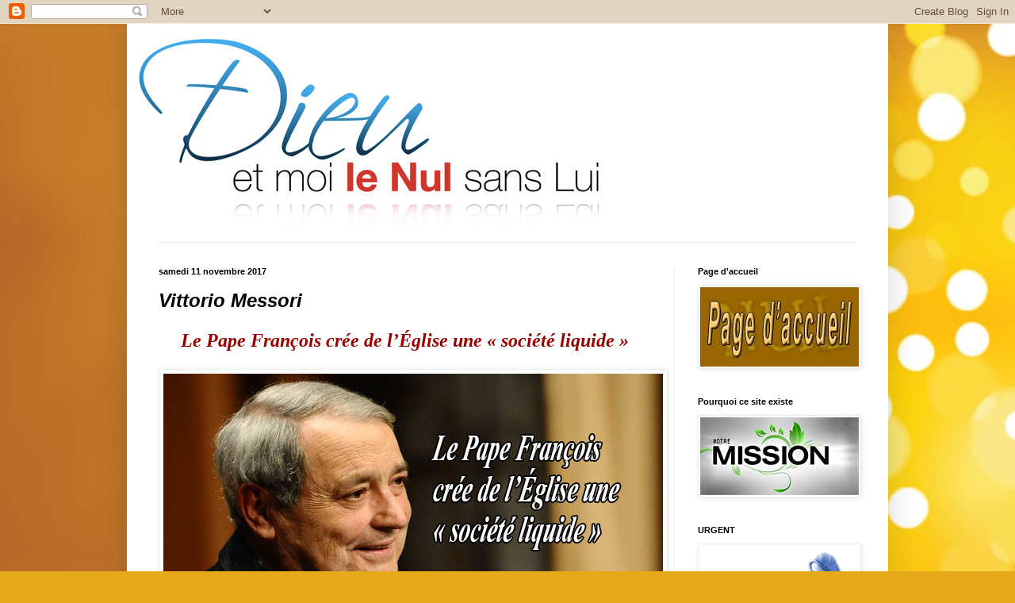

--- FILE ---
content_type: text/html; charset=UTF-8
request_url: http://dieuetmoilenul.blogspot.com/2017/11/vittorio-messori-le-pape-francois-cree.html
body_size: 19121
content:
<!DOCTYPE html>
<html class='v2' dir='ltr' lang='fr-CA'>
<head>
<link href='https://www.blogger.com/static/v1/widgets/335934321-css_bundle_v2.css' rel='stylesheet' type='text/css'/>
<meta content='width=1100' name='viewport'/>
<meta content='text/html; charset=UTF-8' http-equiv='Content-Type'/>
<meta content='blogger' name='generator'/>
<link href='http://dieuetmoilenul.blogspot.com/favicon.ico' rel='icon' type='image/x-icon'/>
<link href='http://dieuetmoilenul.blogspot.com/2017/11/vittorio-messori-le-pape-francois-cree.html' rel='canonical'/>
<link rel="alternate" type="application/atom+xml" title="Dieu et moi le nul sans Lui - Atom" href="http://dieuetmoilenul.blogspot.com/feeds/posts/default" />
<link rel="alternate" type="application/rss+xml" title="Dieu et moi le nul sans Lui - RSS" href="http://dieuetmoilenul.blogspot.com/feeds/posts/default?alt=rss" />
<link rel="service.post" type="application/atom+xml" title="Dieu et moi le nul sans Lui - Atom" href="https://www.blogger.com/feeds/3883694412841731699/posts/default" />

<link rel="alternate" type="application/atom+xml" title="Dieu et moi le nul sans Lui - Atom" href="http://dieuetmoilenul.blogspot.com/feeds/4944032563418405300/comments/default" />
<!--Can't find substitution for tag [blog.ieCssRetrofitLinks]-->
<link href='https://blogger.googleusercontent.com/img/b/R29vZ2xl/AVvXsEgPxXsHQk8gcxwEh29ZPTG7c4nIWrWomHoxcZ8_OyM-NL2WAymsDAST4R3qXYW2W2nwt-owljSE-O2PEd2wm9M_jAJVAOC11CORKS1yaAmeRGLnFTjga8SlzcoEiLJ_3ewOPbtbRRlyzVzm/s1600/vittorio_.jpg' rel='image_src'/>
<meta content='http://dieuetmoilenul.blogspot.com/2017/11/vittorio-messori-le-pape-francois-cree.html' property='og:url'/>
<meta content=' &lt;font size=5&gt;&lt;font color=000000&gt;&lt;b&gt;&lt;i&gt;Vittorio Messori &lt;/i&gt;&lt;/b&gt;&lt;/font&gt;&lt;/font&gt;  &lt;p align=center&gt; &lt;font size=5&gt;&lt;font color=990000&gt;&lt;font face=&quot; Times &quot;&gt;&lt;i&gt;&lt;b&gt;  Le Pape François crée de l’Église une « société liquide » &lt;/i&gt;&lt;/b&gt;&lt;/font&gt;&lt;/font&gt;&lt;/font&gt;   &lt;/p&gt;' property='og:title'/>
<meta content='                     Un célèbre auteur Italien reproche au Saint-Père de refléter la société moderne en transformant l&#39;Église en un lieu où ...' property='og:description'/>
<meta content='https://blogger.googleusercontent.com/img/b/R29vZ2xl/AVvXsEgPxXsHQk8gcxwEh29ZPTG7c4nIWrWomHoxcZ8_OyM-NL2WAymsDAST4R3qXYW2W2nwt-owljSE-O2PEd2wm9M_jAJVAOC11CORKS1yaAmeRGLnFTjga8SlzcoEiLJ_3ewOPbtbRRlyzVzm/w1200-h630-p-k-no-nu/vittorio_.jpg' property='og:image'/>
<title>Dieu et moi le nul sans Lui:  Vittorio Messori      Le Pape François crée de l&#8217;Église une &#171; société liquide &#187;    </title>
<style id='page-skin-1' type='text/css'><!--
/*
-----------------------------------------------
Blogger Template Style
Name:     Simple
Designer: Blogger
URL:      www.blogger.com
----------------------------------------------- */
/* Content
----------------------------------------------- */
body {
font: normal normal 14px Arial, Tahoma, Helvetica, FreeSans, sans-serif;
color: #000000;
background: #e7aa1c url(//themes.googleusercontent.com/image?id=0BwVBOzw_-hbMNWM4NjJmNDYtMDA5Yi00NGJjLWE0MzAtYjZjNzc2YjNhOTc2) no-repeat fixed top center /* Credit: friztin (http://www.istockphoto.com/googleimages.php?id=7598515&platform=blogger) */;
padding: 0 40px 40px 40px;
}
html body .region-inner {
min-width: 0;
max-width: 100%;
width: auto;
}
h2 {
font-size: 22px;
}
a:link {
text-decoration:none;
color: #bbb221;
}
a:visited {
text-decoration:none;
color: #888888;
}
a:hover {
text-decoration:underline;
color: #f8ff32;
}
.body-fauxcolumn-outer .fauxcolumn-inner {
background: transparent none repeat scroll top left;
_background-image: none;
}
.body-fauxcolumn-outer .cap-top {
position: absolute;
z-index: 1;
height: 400px;
width: 100%;
}
.body-fauxcolumn-outer .cap-top .cap-left {
width: 100%;
background: transparent none repeat-x scroll top left;
_background-image: none;
}
.content-outer {
-moz-box-shadow: 0 0 40px rgba(0, 0, 0, .15);
-webkit-box-shadow: 0 0 5px rgba(0, 0, 0, .15);
-goog-ms-box-shadow: 0 0 10px #333333;
box-shadow: 0 0 40px rgba(0, 0, 0, .15);
margin-bottom: 1px;
}
.content-inner {
padding: 10px 10px;
}
.content-inner {
background-color: #ffffff;
}
/* Header
----------------------------------------------- */
.header-outer {
background: transparent none repeat-x scroll 0 -400px;
_background-image: none;
}
.Header h1 {
font: normal normal 70px Impact, sans-serif;
color: #bba832;
text-shadow: -1px -1px 1px rgba(0, 0, 0, .2);
}
.Header h1 a {
color: #bba832;
}
.Header .description {
font-size: 140%;
color: #6e6833;
}
.header-inner .Header .titlewrapper {
padding: 22px 30px;
}
.header-inner .Header .descriptionwrapper {
padding: 0 30px;
}
/* Tabs
----------------------------------------------- */
.tabs-inner .section:first-child {
border-top: 1px solid #e8e8e8;
}
.tabs-inner .section:first-child ul {
margin-top: -1px;
border-top: 1px solid #e8e8e8;
border-left: 0 solid #e8e8e8;
border-right: 0 solid #e8e8e8;
}
.tabs-inner .widget ul {
background: #f5f5f5 url(https://resources.blogblog.com/blogblog/data/1kt/simple/gradients_light.png) repeat-x scroll 0 -800px;
_background-image: none;
border-bottom: 1px solid #e8e8e8;
margin-top: 0;
margin-left: -30px;
margin-right: -30px;
}
.tabs-inner .widget li a {
display: inline-block;
padding: .6em 1em;
font: normal normal 14px Arial, Tahoma, Helvetica, FreeSans, sans-serif;
color: #999999;
border-left: 1px solid #ffffff;
border-right: 1px solid #e8e8e8;
}
.tabs-inner .widget li:first-child a {
border-left: none;
}
.tabs-inner .widget li.selected a, .tabs-inner .widget li a:hover {
color: #000000;
background-color: #eeeeee;
text-decoration: none;
}
/* Columns
----------------------------------------------- */
.main-outer {
border-top: 0 solid #eeeeee;
}
.fauxcolumn-left-outer .fauxcolumn-inner {
border-right: 1px solid #eeeeee;
}
.fauxcolumn-right-outer .fauxcolumn-inner {
border-left: 1px solid #eeeeee;
}
/* Headings
----------------------------------------------- */
div.widget > h2,
div.widget h2.title {
margin: 0 0 1em 0;
font: normal bold 11px Arial, Tahoma, Helvetica, FreeSans, sans-serif;
color: #000000;
}
/* Widgets
----------------------------------------------- */
.widget .zippy {
color: #999999;
text-shadow: 2px 2px 1px rgba(0, 0, 0, .1);
}
.widget .popular-posts ul {
list-style: none;
}
/* Posts
----------------------------------------------- */
h2.date-header {
font: normal bold 11px Arial, Tahoma, Helvetica, FreeSans, sans-serif;
}
.date-header span {
background-color: transparent;
color: #000000;
padding: inherit;
letter-spacing: inherit;
margin: inherit;
}
.main-inner {
padding-top: 30px;
padding-bottom: 30px;
}
.main-inner .column-center-inner {
padding: 0 15px;
}
.main-inner .column-center-inner .section {
margin: 0 15px;
}
.post {
margin: 0 0 25px 0;
}
h3.post-title, .comments h4 {
font: normal normal 22px Arial, Tahoma, Helvetica, FreeSans, sans-serif;
margin: .75em 0 0;
}
.post-body {
font-size: 110%;
line-height: 1.4;
position: relative;
}
.post-body img, .post-body .tr-caption-container, .Profile img, .Image img,
.BlogList .item-thumbnail img {
padding: 2px;
background: #ffffff;
border: 1px solid #eeeeee;
-moz-box-shadow: 1px 1px 5px rgba(0, 0, 0, .1);
-webkit-box-shadow: 1px 1px 5px rgba(0, 0, 0, .1);
box-shadow: 1px 1px 5px rgba(0, 0, 0, .1);
}
.post-body img, .post-body .tr-caption-container {
padding: 5px;
}
.post-body .tr-caption-container {
color: #000000;
}
.post-body .tr-caption-container img {
padding: 0;
background: transparent;
border: none;
-moz-box-shadow: 0 0 0 rgba(0, 0, 0, .1);
-webkit-box-shadow: 0 0 0 rgba(0, 0, 0, .1);
box-shadow: 0 0 0 rgba(0, 0, 0, .1);
}
.post-header {
margin: 0 0 1.5em;
line-height: 1.6;
font-size: 90%;
}
.post-footer {
margin: 20px -2px 0;
padding: 5px 10px;
color: #666666;
background-color: #f9f9f9;
border-bottom: 1px solid #eeeeee;
line-height: 1.6;
font-size: 90%;
}
#comments .comment-author {
padding-top: 1.5em;
border-top: 1px solid #eeeeee;
background-position: 0 1.5em;
}
#comments .comment-author:first-child {
padding-top: 0;
border-top: none;
}
.avatar-image-container {
margin: .2em 0 0;
}
#comments .avatar-image-container img {
border: 1px solid #eeeeee;
}
/* Comments
----------------------------------------------- */
.comments .comments-content .icon.blog-author {
background-repeat: no-repeat;
background-image: url([data-uri]);
}
.comments .comments-content .loadmore a {
border-top: 1px solid #999999;
border-bottom: 1px solid #999999;
}
.comments .comment-thread.inline-thread {
background-color: #f9f9f9;
}
.comments .continue {
border-top: 2px solid #999999;
}
/* Accents
---------------------------------------------- */
.section-columns td.columns-cell {
border-left: 1px solid #eeeeee;
}
.blog-pager {
background: transparent none no-repeat scroll top center;
}
.blog-pager-older-link, .home-link,
.blog-pager-newer-link {
background-color: #ffffff;
padding: 5px;
}
.footer-outer {
border-top: 0 dashed #bbbbbb;
}
/* Mobile
----------------------------------------------- */
body.mobile  {
background-size: auto;
}
.mobile .body-fauxcolumn-outer {
background: transparent none repeat scroll top left;
}
.mobile .body-fauxcolumn-outer .cap-top {
background-size: 100% auto;
}
.mobile .content-outer {
-webkit-box-shadow: 0 0 3px rgba(0, 0, 0, .15);
box-shadow: 0 0 3px rgba(0, 0, 0, .15);
}
.mobile .tabs-inner .widget ul {
margin-left: 0;
margin-right: 0;
}
.mobile .post {
margin: 0;
}
.mobile .main-inner .column-center-inner .section {
margin: 0;
}
.mobile .date-header span {
padding: 0.1em 10px;
margin: 0 -10px;
}
.mobile h3.post-title {
margin: 0;
}
.mobile .blog-pager {
background: transparent none no-repeat scroll top center;
}
.mobile .footer-outer {
border-top: none;
}
.mobile .main-inner, .mobile .footer-inner {
background-color: #ffffff;
}
.mobile-index-contents {
color: #000000;
}
.mobile-link-button {
background-color: #bbb221;
}
.mobile-link-button a:link, .mobile-link-button a:visited {
color: #ffffff;
}
.mobile .tabs-inner .section:first-child {
border-top: none;
}
.mobile .tabs-inner .PageList .widget-content {
background-color: #eeeeee;
color: #000000;
border-top: 1px solid #e8e8e8;
border-bottom: 1px solid #e8e8e8;
}
.mobile .tabs-inner .PageList .widget-content .pagelist-arrow {
border-left: 1px solid #e8e8e8;
}

--></style>
<style id='template-skin-1' type='text/css'><!--
body {
min-width: 960px;
}
.content-outer, .content-fauxcolumn-outer, .region-inner {
min-width: 960px;
max-width: 960px;
_width: 960px;
}
.main-inner .columns {
padding-left: 0px;
padding-right: 260px;
}
.main-inner .fauxcolumn-center-outer {
left: 0px;
right: 260px;
/* IE6 does not respect left and right together */
_width: expression(this.parentNode.offsetWidth -
parseInt("0px") -
parseInt("260px") + 'px');
}
.main-inner .fauxcolumn-left-outer {
width: 0px;
}
.main-inner .fauxcolumn-right-outer {
width: 260px;
}
.main-inner .column-left-outer {
width: 0px;
right: 100%;
margin-left: -0px;
}
.main-inner .column-right-outer {
width: 260px;
margin-right: -260px;
}
#layout {
min-width: 0;
}
#layout .content-outer {
min-width: 0;
width: 800px;
}
#layout .region-inner {
min-width: 0;
width: auto;
}
body#layout div.add_widget {
padding: 8px;
}
body#layout div.add_widget a {
margin-left: 32px;
}
--></style>
<style>
    body {background-image:url(\/\/themes.googleusercontent.com\/image?id=0BwVBOzw_-hbMNWM4NjJmNDYtMDA5Yi00NGJjLWE0MzAtYjZjNzc2YjNhOTc2);}
    
@media (max-width: 200px) { body {background-image:url(\/\/themes.googleusercontent.com\/image?id=0BwVBOzw_-hbMNWM4NjJmNDYtMDA5Yi00NGJjLWE0MzAtYjZjNzc2YjNhOTc2&options=w200);}}
@media (max-width: 400px) and (min-width: 201px) { body {background-image:url(\/\/themes.googleusercontent.com\/image?id=0BwVBOzw_-hbMNWM4NjJmNDYtMDA5Yi00NGJjLWE0MzAtYjZjNzc2YjNhOTc2&options=w400);}}
@media (max-width: 800px) and (min-width: 401px) { body {background-image:url(\/\/themes.googleusercontent.com\/image?id=0BwVBOzw_-hbMNWM4NjJmNDYtMDA5Yi00NGJjLWE0MzAtYjZjNzc2YjNhOTc2&options=w800);}}
@media (max-width: 1200px) and (min-width: 801px) { body {background-image:url(\/\/themes.googleusercontent.com\/image?id=0BwVBOzw_-hbMNWM4NjJmNDYtMDA5Yi00NGJjLWE0MzAtYjZjNzc2YjNhOTc2&options=w1200);}}
/* Last tag covers anything over one higher than the previous max-size cap. */
@media (min-width: 1201px) { body {background-image:url(\/\/themes.googleusercontent.com\/image?id=0BwVBOzw_-hbMNWM4NjJmNDYtMDA5Yi00NGJjLWE0MzAtYjZjNzc2YjNhOTc2&options=w1600);}}
  </style>
<link href='https://www.blogger.com/dyn-css/authorization.css?targetBlogID=3883694412841731699&amp;zx=016ec9cf-48b8-4099-b3a7-34b5227daece' media='none' onload='if(media!=&#39;all&#39;)media=&#39;all&#39;' rel='stylesheet'/><noscript><link href='https://www.blogger.com/dyn-css/authorization.css?targetBlogID=3883694412841731699&amp;zx=016ec9cf-48b8-4099-b3a7-34b5227daece' rel='stylesheet'/></noscript>
<meta name='google-adsense-platform-account' content='ca-host-pub-1556223355139109'/>
<meta name='google-adsense-platform-domain' content='blogspot.com'/>

</head>
<body class='loading variant-pale'>
<div class='navbar section' id='navbar' name='Barre de navigation'><div class='widget Navbar' data-version='1' id='Navbar1'><script type="text/javascript">
    function setAttributeOnload(object, attribute, val) {
      if(window.addEventListener) {
        window.addEventListener('load',
          function(){ object[attribute] = val; }, false);
      } else {
        window.attachEvent('onload', function(){ object[attribute] = val; });
      }
    }
  </script>
<div id="navbar-iframe-container"></div>
<script type="text/javascript" src="https://apis.google.com/js/platform.js"></script>
<script type="text/javascript">
      gapi.load("gapi.iframes:gapi.iframes.style.bubble", function() {
        if (gapi.iframes && gapi.iframes.getContext) {
          gapi.iframes.getContext().openChild({
              url: 'https://www.blogger.com/navbar/3883694412841731699?po\x3d4944032563418405300\x26origin\x3dhttp://dieuetmoilenul.blogspot.com',
              where: document.getElementById("navbar-iframe-container"),
              id: "navbar-iframe"
          });
        }
      });
    </script><script type="text/javascript">
(function() {
var script = document.createElement('script');
script.type = 'text/javascript';
script.src = '//pagead2.googlesyndication.com/pagead/js/google_top_exp.js';
var head = document.getElementsByTagName('head')[0];
if (head) {
head.appendChild(script);
}})();
</script>
</div></div>
<div class='body-fauxcolumns'>
<div class='fauxcolumn-outer body-fauxcolumn-outer'>
<div class='cap-top'>
<div class='cap-left'></div>
<div class='cap-right'></div>
</div>
<div class='fauxborder-left'>
<div class='fauxborder-right'></div>
<div class='fauxcolumn-inner'>
</div>
</div>
<div class='cap-bottom'>
<div class='cap-left'></div>
<div class='cap-right'></div>
</div>
</div>
</div>
<div class='content'>
<div class='content-fauxcolumns'>
<div class='fauxcolumn-outer content-fauxcolumn-outer'>
<div class='cap-top'>
<div class='cap-left'></div>
<div class='cap-right'></div>
</div>
<div class='fauxborder-left'>
<div class='fauxborder-right'></div>
<div class='fauxcolumn-inner'>
</div>
</div>
<div class='cap-bottom'>
<div class='cap-left'></div>
<div class='cap-right'></div>
</div>
</div>
</div>
<div class='content-outer'>
<div class='content-cap-top cap-top'>
<div class='cap-left'></div>
<div class='cap-right'></div>
</div>
<div class='fauxborder-left content-fauxborder-left'>
<div class='fauxborder-right content-fauxborder-right'></div>
<div class='content-inner'>
<header>
<div class='header-outer'>
<div class='header-cap-top cap-top'>
<div class='cap-left'></div>
<div class='cap-right'></div>
</div>
<div class='fauxborder-left header-fauxborder-left'>
<div class='fauxborder-right header-fauxborder-right'></div>
<div class='region-inner header-inner'>
<div class='header section' id='header' name='En-tête'><div class='widget Header' data-version='1' id='Header1'>
<div id='header-inner'>
<a href='http://dieuetmoilenul.blogspot.com/' style='display: block'>
<img alt='Dieu et moi le nul sans Lui' height='265px; ' id='Header1_headerimg' src='https://blogger.googleusercontent.com/img/b/R29vZ2xl/AVvXsEghOFrmhE7cRKLbkqNu9Gl1s4st78Z0mrIFNh5cN-Wa0N_lgdbEn5DLllBTeiDmVAoOfeNcX0XE2kCTxKYpEtlpciW-4lJXNhI_lgLh40_8ZJ8J-2ObtRqemCpbGKfSXv6IywxTpHDAEKs/s1600-r/logo-re%25CC%2581jean-600.jpg' style='display: block' width='600px; '/>
</a>
</div>
</div></div>
</div>
</div>
<div class='header-cap-bottom cap-bottom'>
<div class='cap-left'></div>
<div class='cap-right'></div>
</div>
</div>
</header>
<div class='tabs-outer'>
<div class='tabs-cap-top cap-top'>
<div class='cap-left'></div>
<div class='cap-right'></div>
</div>
<div class='fauxborder-left tabs-fauxborder-left'>
<div class='fauxborder-right tabs-fauxborder-right'></div>
<div class='region-inner tabs-inner'>
<div class='tabs no-items section' id='crosscol' name='Section transversale'></div>
<div class='tabs no-items section' id='crosscol-overflow' name='Cross-Column 2'></div>
</div>
</div>
<div class='tabs-cap-bottom cap-bottom'>
<div class='cap-left'></div>
<div class='cap-right'></div>
</div>
</div>
<div class='main-outer'>
<div class='main-cap-top cap-top'>
<div class='cap-left'></div>
<div class='cap-right'></div>
</div>
<div class='fauxborder-left main-fauxborder-left'>
<div class='fauxborder-right main-fauxborder-right'></div>
<div class='region-inner main-inner'>
<div class='columns fauxcolumns'>
<div class='fauxcolumn-outer fauxcolumn-center-outer'>
<div class='cap-top'>
<div class='cap-left'></div>
<div class='cap-right'></div>
</div>
<div class='fauxborder-left'>
<div class='fauxborder-right'></div>
<div class='fauxcolumn-inner'>
</div>
</div>
<div class='cap-bottom'>
<div class='cap-left'></div>
<div class='cap-right'></div>
</div>
</div>
<div class='fauxcolumn-outer fauxcolumn-left-outer'>
<div class='cap-top'>
<div class='cap-left'></div>
<div class='cap-right'></div>
</div>
<div class='fauxborder-left'>
<div class='fauxborder-right'></div>
<div class='fauxcolumn-inner'>
</div>
</div>
<div class='cap-bottom'>
<div class='cap-left'></div>
<div class='cap-right'></div>
</div>
</div>
<div class='fauxcolumn-outer fauxcolumn-right-outer'>
<div class='cap-top'>
<div class='cap-left'></div>
<div class='cap-right'></div>
</div>
<div class='fauxborder-left'>
<div class='fauxborder-right'></div>
<div class='fauxcolumn-inner'>
</div>
</div>
<div class='cap-bottom'>
<div class='cap-left'></div>
<div class='cap-right'></div>
</div>
</div>
<!-- corrects IE6 width calculation -->
<div class='columns-inner'>
<div class='column-center-outer'>
<div class='column-center-inner'>
<div class='main section' id='main' name='Section principale'><div class='widget Blog' data-version='1' id='Blog1'>
<div class='blog-posts hfeed'>

          <div class="date-outer">
        
<h2 class='date-header'><span>samedi 11 novembre 2017</span></h2>

          <div class="date-posts">
        
<div class='post-outer'>
<div class='post hentry uncustomized-post-template' itemprop='blogPost' itemscope='itemscope' itemtype='http://schema.org/BlogPosting'>
<meta content='https://blogger.googleusercontent.com/img/b/R29vZ2xl/AVvXsEgPxXsHQk8gcxwEh29ZPTG7c4nIWrWomHoxcZ8_OyM-NL2WAymsDAST4R3qXYW2W2nwt-owljSE-O2PEd2wm9M_jAJVAOC11CORKS1yaAmeRGLnFTjga8SlzcoEiLJ_3ewOPbtbRRlyzVzm/s1600/vittorio_.jpg' itemprop='image_url'/>
<meta content='3883694412841731699' itemprop='blogId'/>
<meta content='4944032563418405300' itemprop='postId'/>
<a name='4944032563418405300'></a>
<h3 class='post-title entry-title' itemprop='name'>
 <font size=5><font color=000000><b><i>Vittorio Messori </i></b></font></font>  <p align=center> <font size=5><font color=990000><font face=" Times "><i><b>  Le Pape François crée de l&#8217;Église une &#171; société liquide &#187; </i></b></font></font></font>   </p>
</h3>
<div class='post-header'>
<div class='post-header-line-1'></div>
</div>
<div class='post-body entry-content' id='post-body-4944032563418405300' itemprop='description articleBody'>
















<center><a href="https://blogger.googleusercontent.com/img/b/R29vZ2xl/AVvXsEgPxXsHQk8gcxwEh29ZPTG7c4nIWrWomHoxcZ8_OyM-NL2WAymsDAST4R3qXYW2W2nwt-owljSE-O2PEd2wm9M_jAJVAOC11CORKS1yaAmeRGLnFTjga8SlzcoEiLJ_3ewOPbtbRRlyzVzm/s1600/vittorio_.jpg" imageanchor="1"><img border="0" data-original-height="350" data-original-width="630" src="https://blogger.googleusercontent.com/img/b/R29vZ2xl/AVvXsEgPxXsHQk8gcxwEh29ZPTG7c4nIWrWomHoxcZ8_OyM-NL2WAymsDAST4R3qXYW2W2nwt-owljSE-O2PEd2wm9M_jAJVAOC11CORKS1yaAmeRGLnFTjga8SlzcoEiLJ_3ewOPbtbRRlyzVzm/s1600/vittorio_.jpg" /></a></center>
<br>
<center><table width=600 cellpading=25 bgcolor=ffffcc border=3 bordercolor=990000><tr><td>
<blockquote><p align=justify><b><i>

Un célèbre auteur Italien reproche au Saint-Père de refléter la société moderne en transformant l'Église en un lieu où &#171; tout est instable et changeant &#187;.</i></b></p></blockquote></td></tr></table></center>
  




<br>






<div class="separator" style="clear: both; text-align: center;"><a href="https://blogger.googleusercontent.com/img/b/R29vZ2xl/AVvXsEh1zqp_WzHGi6z10ci0FnUvd0AmVcoJZ3LpDy0kfBewjtaQJpvkY6GMtVKFt1zOekPzjCv9_rY56Q5EzQ38TPugP-RM-UzQhjOqLbjsu5PLM1WabaNDDjU7a9QWB2CH7T-DRv6PXfa7ASM/s1600/pentin.jpg" imageanchor="1" style="clear: left; float: left; margin-bottom: 1em; margin-right: 1em;"><img border="0" height="140" src="https://blogger.googleusercontent.com/img/b/R29vZ2xl/AVvXsEh1zqp_WzHGi6z10ci0FnUvd0AmVcoJZ3LpDy0kfBewjtaQJpvkY6GMtVKFt1zOekPzjCv9_rY56Q5EzQ38TPugP-RM-UzQhjOqLbjsu5PLM1WabaNDDjU7a9QWB2CH7T-DRv6PXfa7ASM/s200/pentin.jpg" width="200" /></a></div>Par : <b><i>Edward Pentin</i></b><br>Le 7 novembre 2017<br><br>
<b>SOURCE :</b> <a href="http://www.ncregister.com/blog/edward-pentin/messori-pope-francis-is-creating-a-liquid-society-church" target="_blank"><font color=990000><b>National Catholic Register</b></font>
</a><br><br><br><br><br>
 <br>


<p align=justify>

L'éminent écrivain Catholique Italien Vittorio Messori a exprimé sa préoccupation que le Pape François transforme l'Église Catholique en une sorte de &#171; société liquide &#187; dans laquelle l'incertitude et le changement sont les seules certitudes.<br>
<br>
Dans la dernière édition de la revue Catholique Italienne Il Timone, Messori a pris comme référence le sociologue Juif Polonais Zygmut Bauman qui a introduit pour la première fois l'idée de &#171; modernité liquide &#187;.<br>
<br>
Bauman a observé que le trait général de l'homme moderne individualiste est de traverser sa propre vie comme un touriste, en changeant de lieux, d'emplois, de conjoints, de valeurs et même d'orientation sexuelle et de genre. Bauman a déclaré que la tendance moderne est de s'exclure des réseaux traditionnels de soutien tout en se libérant des restrictions ou des exigences imposées par ces réseaux.<br>
<br>
Cette tendance à un individualisme aussi débridé a créé des sociétés dans lesquelles &#171; tout est instable et changeant &#187; a noté Messori, et fait référence au &#171; changement rapide &#187; non seulement dans le comportement sexuel mais aussi dans la politique où les législateurs ont renoncé à la gouvernance à long terme.<br>
<br>
Citant Bauman, il a dit qu'il devient acceptable que le &#171; changement &#187; est la &#171; seule chose permanente &#187; et que &#171; l'incertitude &#187; est devenue la &#171; seule certitude &#187;.<br>
<br>
Mais il a dit que cette attitude a également affecté le domaine de la religion et que le croyant est maintenant &#171; troublé par le fait que même l'Église Catholique &#8212; qui était un exemple séculaire de stabilité &#8212; semble vouloir aussi devenir&#171; liquide &#187;.<br>
<br>
Messori, qui s'est fait remarquer en 1984 lorsqu'il a interviewé le Cardinal Joseph Ratzinger pour le livre &#171; Le rapport Ratzinger &#187;, a souligné une récente &#171; entrevue déconcertante &#187; avec le Supérieur général des Jésuites, le Père Arturo Sosa. Il a dit que le Père Sosa &#171; liquéfiait &#187; l'Évangile lui-même &#171; quand il a dit que les Paroles de Jésus n'étaient pas enregistrées sur bande &#187;, que nous ne savons pas exactement ce qu'Il a dit et &#171; donc qu&#8217;il est possible &#171; d'adapter  &#187; l'Évangile au temps, aux besoins et aux gens.<br>
<br>
L'auteur Italien reproche alors au Pape d'être susceptible d&#8217;être de la même attitude, le citant dans une récente interview mettant en garde contre une &#171; tentation Catholique &#187; d'avoir des règles uniformes ou &#171; rigides &#187; au lieu de juger et d'agir &#171; au cas par cas &#187;.</p>

<div class="separator" style="clear: both; text-align: center;"><a href="https://blogger.googleusercontent.com/img/b/R29vZ2xl/AVvXsEhtT_akV3lw3YVnZkpI1yiWcLWBoDKm5H7cx7xJkcTDidw6wWuV2jh6BYRNvUQbs2EQO6LTgNC7p_8ygjrbwlz3Nx7wZInxfNDSWzy16Wivbfoawbj5XQQu0aydwuq34KV-31ivr1Mc4gD7/s1600/livre.jpg" imageanchor="1" style="clear: right; float: right; margin-bottom: 1em; margin-left: 1em;"><img border="0" data-original-height="360" data-original-width="221" src="https://blogger.googleusercontent.com/img/b/R29vZ2xl/AVvXsEhtT_akV3lw3YVnZkpI1yiWcLWBoDKm5H7cx7xJkcTDidw6wWuV2jh6BYRNvUQbs2EQO6LTgNC7p_8ygjrbwlz3Nx7wZInxfNDSWzy16Wivbfoawbj5XQQu0aydwuq34KV-31ivr1Mc4gD7/s1600/livre.jpg" /></a></div>
<p align=justify>Messori, qui a publié en 1995 le best-seller du Pape Jean-Paul II &#171; Entrez dans l&#8217;espérance &#187;, a déclaré que l'utilisation fréquente du terme &#171; discernement &#187; par le Pape est une vieille tradition de la Compagnie de Jésus. Mais jusqu'à présent, cela ne signifiait pas &#171; interpréter librement même le Dogme selon la situation, comme cela s'est produit dans certains documents officiels contenant sa signature et qui ont suscité la perplexité ( pour utiliser un euphémisme ) chez certains Cardinaux &#187;.<br>
<br>
Messori a dit &#171; en toute humilité &#187;,  qu&#8217;avoir une telle approche lui semblait &#171; mauvais et préjudiciable à l'Église et à la Foi &#187; et que pour lui &#171; le contraire serait juste &#187;. Il a dit &#171; dans un monde liquide &#187; où tout devient incertain, précaire, provisoire, c'est précisément la stabilité et la fermeté de l'Église Catholique dont toute l'humanité a besoin, et pas seulement les croyants.<br>
<br>
&#171; Ces rocs du dogme, auxquels le Supérieur général de la Compagnie de Jésus est allergique, pourraient et devraient devenir des bases solides dans une société qui se flatte et tend vers le chaos &#187; a-t-il dit. L'un des symboles de l'Église Catholique, a-t-il ajouté, est un &#171; chêne robuste, solidement ancré au sol par de fortes racines &#187;. Mais est-il vraiment utile de remplacer le chêne par une tige qui se plie dans toutes les directions selon tout souffle de vent, tout désir humain ou mode ? &#187;<br>
<br>
Peut-être, a-t-il ajouté, il est temps de redécouvrir et d'appliquer à toute l'Église la devise &#171; ancienne et belle &#187; des Chartreux : Stat crux dum volvitur orbis [ La Croix est stable pendant que le monde tourne ].<br>
<br>
Messori a dit que &#171; plus que jamais &#187; la &#171; clarté et la fermeté du Catéchisme est nécessaire plutôt que le &#171; toujours changeant &#187;, à mon avis, et les &#171; opinions infinies dont le monde est rempli &#187;.<br>
<br>
Le Protestantisme a suivi ce chemin, a-t-il dit, &#171; et l'histoire a montré à quoi cela a conduit, mais malheureusement, comme d'habitude, l'histoire n'est pas magistra vitae [l'enseignant de la vie] &#187;.












<div style='clear: both;'></div>
</div>
<div class='post-footer'>
<div class='post-footer-line post-footer-line-1'>
<span class='post-author vcard'>
Publié par
<span class='fn' itemprop='author' itemscope='itemscope' itemtype='http://schema.org/Person'>
<meta content='https://www.blogger.com/profile/18325194916212608321' itemprop='url'/>
<a class='g-profile' href='https://www.blogger.com/profile/18325194916212608321' rel='author' title='author profile'>
<span itemprop='name'>Un Nul</span>
</a>
</span>
</span>
<span class='post-timestamp'>
à
<meta content='http://dieuetmoilenul.blogspot.com/2017/11/vittorio-messori-le-pape-francois-cree.html' itemprop='url'/>
<a class='timestamp-link' href='http://dieuetmoilenul.blogspot.com/2017/11/vittorio-messori-le-pape-francois-cree.html' rel='bookmark' title='permanent link'><abbr class='published' itemprop='datePublished' title='2017-11-11T12:36:00-05:00'>11/11/2017 12:36:00 p.m.</abbr></a>
</span>
<span class='post-comment-link'>
</span>
<span class='post-icons'>
<span class='item-control blog-admin pid-1705566106'>
<a href='https://www.blogger.com/post-edit.g?blogID=3883694412841731699&postID=4944032563418405300&from=pencil' title='Modifier le message'>
<img alt='' class='icon-action' height='18' src='https://resources.blogblog.com/img/icon18_edit_allbkg.gif' width='18'/>
</a>
</span>
</span>
<div class='post-share-buttons goog-inline-block'>
<a class='goog-inline-block share-button sb-email' href='https://www.blogger.com/share-post.g?blogID=3883694412841731699&postID=4944032563418405300&target=email' target='_blank' title='Envoyer ce message par courriel'><span class='share-button-link-text'>Envoyer ce message par courriel</span></a><a class='goog-inline-block share-button sb-blog' href='https://www.blogger.com/share-post.g?blogID=3883694412841731699&postID=4944032563418405300&target=blog' onclick='window.open(this.href, "_blank", "height=270,width=475"); return false;' target='_blank' title='BlogThis!'><span class='share-button-link-text'>BlogThis!</span></a><a class='goog-inline-block share-button sb-twitter' href='https://www.blogger.com/share-post.g?blogID=3883694412841731699&postID=4944032563418405300&target=twitter' target='_blank' title='Partager sur X'><span class='share-button-link-text'>Partager sur X</span></a><a class='goog-inline-block share-button sb-facebook' href='https://www.blogger.com/share-post.g?blogID=3883694412841731699&postID=4944032563418405300&target=facebook' onclick='window.open(this.href, "_blank", "height=430,width=640"); return false;' target='_blank' title='Partager sur Facebook'><span class='share-button-link-text'>Partager sur Facebook</span></a><a class='goog-inline-block share-button sb-pinterest' href='https://www.blogger.com/share-post.g?blogID=3883694412841731699&postID=4944032563418405300&target=pinterest' target='_blank' title='Partager sur Pinterest'><span class='share-button-link-text'>Partager sur Pinterest</span></a>
</div>
</div>
<div class='post-footer-line post-footer-line-2'>
<span class='post-labels'>
</span>
</div>
<div class='post-footer-line post-footer-line-3'>
<span class='post-location'>
</span>
</div>
</div>
</div>
<div class='comments' id='comments'>
<a name='comments'></a>
<h4>Aucun commentaire:</h4>
<div id='Blog1_comments-block-wrapper'>
<dl class='avatar-comment-indent' id='comments-block'>
</dl>
</div>
<p class='comment-footer'>
<div class='comment-form'>
<a name='comment-form'></a>
<h4 id='comment-post-message'>Publier un commentaire</h4>
<p>
</p>
<a href='https://www.blogger.com/comment/frame/3883694412841731699?po=4944032563418405300&hl=fr-CA&saa=85391&origin=http://dieuetmoilenul.blogspot.com' id='comment-editor-src'></a>
<iframe allowtransparency='true' class='blogger-iframe-colorize blogger-comment-from-post' frameborder='0' height='410px' id='comment-editor' name='comment-editor' src='' width='100%'></iframe>
<script src='https://www.blogger.com/static/v1/jsbin/2830521187-comment_from_post_iframe.js' type='text/javascript'></script>
<script type='text/javascript'>
      BLOG_CMT_createIframe('https://www.blogger.com/rpc_relay.html');
    </script>
</div>
</p>
</div>
</div>

        </div></div>
      
</div>
<div class='blog-pager' id='blog-pager'>
<span id='blog-pager-newer-link'>
<a class='blog-pager-newer-link' href='http://dieuetmoilenul.blogspot.com/2017/11/laissez-votre-generosite-desprit.html' id='Blog1_blog-pager-newer-link' title='Message plus récent'>Message plus récent</a>
</span>
<span id='blog-pager-older-link'>
<a class='blog-pager-older-link' href='http://dieuetmoilenul.blogspot.com/2017/11/le-cardinal-muller-t-il-rejoint-la.html' id='Blog1_blog-pager-older-link' title='Messages plus anciens'>Messages plus anciens</a>
</span>
<a class='home-link' href='http://dieuetmoilenul.blogspot.com/'>Accueil</a>
</div>
<div class='clear'></div>
<div class='post-feeds'>
<div class='feed-links'>
S'abonner à :
<a class='feed-link' href='http://dieuetmoilenul.blogspot.com/feeds/4944032563418405300/comments/default' target='_blank' type='application/atom+xml'>Publier des commentaires (Atom)</a>
</div>
</div>
</div></div>
</div>
</div>
<div class='column-left-outer'>
<div class='column-left-inner'>
<aside>
</aside>
</div>
</div>
<div class='column-right-outer'>
<div class='column-right-inner'>
<aside>
<div class='sidebar section' id='sidebar-right-1'><div class='widget Image' data-version='1' id='Image4'>
<h2>Page d'accueil</h2>
<div class='widget-content'>
<a href='http://dieuetmoilenul.blogspot.ca/'>
<img alt='Page d&#39;accueil' height='100' id='Image4_img' src='https://blogger.googleusercontent.com/img/b/R29vZ2xl/AVvXsEj1M8z7rwJSyHkjkwRxtRLunVK1wJMAxi6lCU1KifJ9IXJjPfuevnvMmHqmvLcyfFx4uOZBhvlB48Zm-UWBRrqA-N3Xi0iE2rILI5_5RMBbqQqAZBHoqWOq0MNGr8SZLtHin1a-_Svcl0c/s1600/page-d%2527accueil.jpg' width='200'/>
</a>
<br/>
</div>
<div class='clear'></div>
</div><div class='widget Image' data-version='1' id='Image7'>
<h2>Pourquoi ce site existe</h2>
<div class='widget-content'>
<a href='http://dieuetmoilenul.blogspot.ca/2016/05/pourquoi-ce-site-existe-il-sadresse.html'>
<img alt='Pourquoi ce site existe' height='98' id='Image7_img' src='https://blogger.googleusercontent.com/img/b/R29vZ2xl/AVvXsEgOKR_h_Ya22gqAHLKzyA1c541N-kyVnYUjKLX86UIUTSvbqzE_8_3dit1B09lANyuR1Gf5-dmmr06MG4_d_7ahU3H4halUZNQBLFAZM6wzvuf91icbnglBcucybGlUB-tToEO9NWaFOzk/s1600/mission.jpg' width='200'/>
</a>
<br/>
</div>
<div class='clear'></div>
</div><div class='widget Image' data-version='1' id='Image1'>
<h2>URGENT</h2>
<div class='widget-content'>
<a href='http://dieuetmoilenul.blogspot.ca/2016/11/preparez-vous-preparez-vous.html#urgent'>
<img alt='URGENT' height='100' id='Image1_img' src='https://blogger.googleusercontent.com/img/b/R29vZ2xl/AVvXsEje-2gcz9S6oxJqqiJjllux9DG344Js2i46M4K1fkcI3k4fWjlZ65RN6l01eO1cEPtUCtWFrtc8CVfPZmXH5hjjzWPYuf8_CgF2BuLe_k3BJByEN3MPKjlWzS_KajwamGX3TVuijN1QzFE/s1600/URGENT.gif' width='200'/>
</a>
<br/>
<span class='caption'><center><font size=2><font color=ff0000><b><i>&#171; Préparez-vous ! &#187;</font><br> Marie est toujours <br>attentive à notre salut</b></i></font></center></span>
</div>
<div class='clear'></div>
</div><div class='widget Image' data-version='1' id='Image6'>
<h2>Fouillez dans notre<br>petit trésor !</h2>
<div class='widget-content'>
<a href='http://dieuetmoilenul.blogspot.ca/2017/12/le-blog-de-disputationes-theologicae.html'>
<img alt='Fouillez dans notre<br>petit trésor !' height='87' id='Image6_img' src='https://blogger.googleusercontent.com/img/b/R29vZ2xl/AVvXsEiaEwkl1sltHqhyphenhyphen67338xpIWeI_BL5XCrALEF1tefc_lmy1GPl1p9pDzZiL6O6gd78x1yh5ffoox2wXl6mHDSjnSRIsny0rO36K4LK9kQwgvwquDuMDPHjLgy0jgMuhc3glUDXsp_t2BpJD/s1600/adresses.jpg' width='200'/>
</a>
<br/>
<span class='caption'><center><font color=000000><font size=2><b><i>Et tout est en français</i></b></font></font></center></span>
</div>
<div class='clear'></div>
</div><div class='widget Image' data-version='1' id='Image5'>
<h2>De la plus haute priorité !</h2>
<div class='widget-content'>
<a href='https://1drv.ms/v/s!AqiSFHdZKlsggU86ZcdlHEOT6sht'>
<img alt='De la plus haute priorité !' height='100' id='Image5_img' src='https://blogger.googleusercontent.com/img/b/R29vZ2xl/AVvXsEj-CIrnq5eJ1qJhgwq4vtiaMkfjw7g0N_ibdzg-RY8h9I4CjNeTAnKdsKMJdlgd8sCvu0Wvs2qeyE5PoeA-TQPym9Az6qjzuT_ikJHYXy2swA2VpQDX3cKYd4ntBbTRKv13PcFRoVR0nj46/s1600/proche1.gif' width='200'/>
</a>
<br/>
</div>
<div class='clear'></div>
</div><div class='widget Image' data-version='1' id='Image3'>
<h2>Mes articles préférés</h2>
<div class='widget-content'>
<a href='http://dieuetmoilenul.blogspot.ca/2015/07/mes-lectures-preferees.html'>
<img alt='Mes articles préférés' height='172' id='Image3_img' src='https://blogger.googleusercontent.com/img/b/R29vZ2xl/AVvXsEjw7B4FK8xtmFnVylKZD_lEo_sU4PCs2aK8I15dR6KXqpgaAwaBM7sZ1Oh7h-n1Y-pDO92i4wQiOQRRLQLH1VKJJc8sRjtmgicV2lEOQyy-GOLVSzWeacdelDukAIQw3_VQg5Z2RSMUiNM/s1600/top4.jpg' width='200'/>
</a>
<br/>
</div>
<div class='clear'></div>
</div><div class='widget Image' data-version='1' id='Image2'>
<h2>Articles les plus lus</h2>
<div class='widget-content'>
<a href='http://dieuetmoilenul.blogspot.ca/2015/07/les-articles-les-plus-lus.html'>
<img alt='Articles les plus lus' height='119' id='Image2_img' src='https://blogger.googleusercontent.com/img/b/R29vZ2xl/AVvXsEghSJvH79q90rOWyMQ46WmYHRQeyDPMvZ5RH5qWqQHVDj9VDMxNsQaSZh1N5uwhupwtKQ5RA9I3xmfnu1rmEnjas4RFfYscpxIQW-7UDak10uvHy0ZKsgEctezc64dMPptilJyAJe1c9zI/s1600/top3.jpg' width='200'/>
</a>
<br/>
<span class='caption'><font size=2><b><i>L'Encyclique... Il l'a lue pour vous !</i></b></font/</span>
</div>
<div class='clear'></div>
</div><div class='widget Image' data-version='1' id='Image8'>
<h2>L'article le plus lu ce mois-ci<br>par les futés du blog</h2>
<div class='widget-content'>
<a href='http://dieuetmoilenul.blogspot.ca/2018/04/lexorciste-en-chef-pere-amorth-padre.html'>
<img alt='L&#39;article le plus lu ce mois-ci<br>par les futés du blog' height='160' id='Image8_img' src='https://blogger.googleusercontent.com/img/b/R29vZ2xl/AVvXsEiBAjJflSR3StORixo7023qrwUX3jajPEZAqiN1WlboJf30a-cksY27vieiu3HKWznxU5s6IIW1HMud7xCyUHB96AG4vj_1KWjv_BvY9bF6gWDzrccONdcGbrWIJPyablGOHKFXgrDdPaI/s1600/fute.jpg' width='180'/>
</a>
<br/>
<span class='caption'><center><font color=000000><font size=2><b><i> Exorciste Feu Père Amorth<br>&#171; Le 3ème Secret Fatima <br>C'est la  Fausse Église<br>d'après Padre Pio &#187;</b></i></font></font></center></span>
</div>
<div class='clear'></div>
</div><div class='widget BlogArchive' data-version='1' id='BlogArchive1'>
<h2>Archives du blogue</h2>
<div class='widget-content'>
<div id='ArchiveList'>
<div id='BlogArchive1_ArchiveList'>
<ul class='hierarchy'>
<li class='archivedate collapsed'>
<a class='toggle' href='javascript:void(0)'>
<span class='zippy'>

        &#9658;&#160;
      
</span>
</a>
<a class='post-count-link' href='http://dieuetmoilenul.blogspot.com/2012/'>
2012
</a>
<span class='post-count' dir='ltr'>(25)</span>
<ul class='hierarchy'>
<li class='archivedate collapsed'>
<a class='toggle' href='javascript:void(0)'>
<span class='zippy'>

        &#9658;&#160;
      
</span>
</a>
<a class='post-count-link' href='http://dieuetmoilenul.blogspot.com/2012/08/'>
août
</a>
<span class='post-count' dir='ltr'>(25)</span>
</li>
</ul>
</li>
</ul>
<ul class='hierarchy'>
<li class='archivedate collapsed'>
<a class='toggle' href='javascript:void(0)'>
<span class='zippy'>

        &#9658;&#160;
      
</span>
</a>
<a class='post-count-link' href='http://dieuetmoilenul.blogspot.com/2013/'>
2013
</a>
<span class='post-count' dir='ltr'>(43)</span>
<ul class='hierarchy'>
<li class='archivedate collapsed'>
<a class='toggle' href='javascript:void(0)'>
<span class='zippy'>

        &#9658;&#160;
      
</span>
</a>
<a class='post-count-link' href='http://dieuetmoilenul.blogspot.com/2013/04/'>
avril
</a>
<span class='post-count' dir='ltr'>(2)</span>
</li>
</ul>
<ul class='hierarchy'>
<li class='archivedate collapsed'>
<a class='toggle' href='javascript:void(0)'>
<span class='zippy'>

        &#9658;&#160;
      
</span>
</a>
<a class='post-count-link' href='http://dieuetmoilenul.blogspot.com/2013/05/'>
mai
</a>
<span class='post-count' dir='ltr'>(2)</span>
</li>
</ul>
<ul class='hierarchy'>
<li class='archivedate collapsed'>
<a class='toggle' href='javascript:void(0)'>
<span class='zippy'>

        &#9658;&#160;
      
</span>
</a>
<a class='post-count-link' href='http://dieuetmoilenul.blogspot.com/2013/07/'>
juillet
</a>
<span class='post-count' dir='ltr'>(10)</span>
</li>
</ul>
<ul class='hierarchy'>
<li class='archivedate collapsed'>
<a class='toggle' href='javascript:void(0)'>
<span class='zippy'>

        &#9658;&#160;
      
</span>
</a>
<a class='post-count-link' href='http://dieuetmoilenul.blogspot.com/2013/08/'>
août
</a>
<span class='post-count' dir='ltr'>(9)</span>
</li>
</ul>
<ul class='hierarchy'>
<li class='archivedate collapsed'>
<a class='toggle' href='javascript:void(0)'>
<span class='zippy'>

        &#9658;&#160;
      
</span>
</a>
<a class='post-count-link' href='http://dieuetmoilenul.blogspot.com/2013/09/'>
septembre
</a>
<span class='post-count' dir='ltr'>(4)</span>
</li>
</ul>
<ul class='hierarchy'>
<li class='archivedate collapsed'>
<a class='toggle' href='javascript:void(0)'>
<span class='zippy'>

        &#9658;&#160;
      
</span>
</a>
<a class='post-count-link' href='http://dieuetmoilenul.blogspot.com/2013/10/'>
octobre
</a>
<span class='post-count' dir='ltr'>(4)</span>
</li>
</ul>
<ul class='hierarchy'>
<li class='archivedate collapsed'>
<a class='toggle' href='javascript:void(0)'>
<span class='zippy'>

        &#9658;&#160;
      
</span>
</a>
<a class='post-count-link' href='http://dieuetmoilenul.blogspot.com/2013/11/'>
novembre
</a>
<span class='post-count' dir='ltr'>(2)</span>
</li>
</ul>
<ul class='hierarchy'>
<li class='archivedate collapsed'>
<a class='toggle' href='javascript:void(0)'>
<span class='zippy'>

        &#9658;&#160;
      
</span>
</a>
<a class='post-count-link' href='http://dieuetmoilenul.blogspot.com/2013/12/'>
décembre
</a>
<span class='post-count' dir='ltr'>(10)</span>
</li>
</ul>
</li>
</ul>
<ul class='hierarchy'>
<li class='archivedate collapsed'>
<a class='toggle' href='javascript:void(0)'>
<span class='zippy'>

        &#9658;&#160;
      
</span>
</a>
<a class='post-count-link' href='http://dieuetmoilenul.blogspot.com/2014/'>
2014
</a>
<span class='post-count' dir='ltr'>(43)</span>
<ul class='hierarchy'>
<li class='archivedate collapsed'>
<a class='toggle' href='javascript:void(0)'>
<span class='zippy'>

        &#9658;&#160;
      
</span>
</a>
<a class='post-count-link' href='http://dieuetmoilenul.blogspot.com/2014/01/'>
janvier
</a>
<span class='post-count' dir='ltr'>(7)</span>
</li>
</ul>
<ul class='hierarchy'>
<li class='archivedate collapsed'>
<a class='toggle' href='javascript:void(0)'>
<span class='zippy'>

        &#9658;&#160;
      
</span>
</a>
<a class='post-count-link' href='http://dieuetmoilenul.blogspot.com/2014/02/'>
février
</a>
<span class='post-count' dir='ltr'>(6)</span>
</li>
</ul>
<ul class='hierarchy'>
<li class='archivedate collapsed'>
<a class='toggle' href='javascript:void(0)'>
<span class='zippy'>

        &#9658;&#160;
      
</span>
</a>
<a class='post-count-link' href='http://dieuetmoilenul.blogspot.com/2014/03/'>
mars
</a>
<span class='post-count' dir='ltr'>(4)</span>
</li>
</ul>
<ul class='hierarchy'>
<li class='archivedate collapsed'>
<a class='toggle' href='javascript:void(0)'>
<span class='zippy'>

        &#9658;&#160;
      
</span>
</a>
<a class='post-count-link' href='http://dieuetmoilenul.blogspot.com/2014/04/'>
avril
</a>
<span class='post-count' dir='ltr'>(7)</span>
</li>
</ul>
<ul class='hierarchy'>
<li class='archivedate collapsed'>
<a class='toggle' href='javascript:void(0)'>
<span class='zippy'>

        &#9658;&#160;
      
</span>
</a>
<a class='post-count-link' href='http://dieuetmoilenul.blogspot.com/2014/05/'>
mai
</a>
<span class='post-count' dir='ltr'>(2)</span>
</li>
</ul>
<ul class='hierarchy'>
<li class='archivedate collapsed'>
<a class='toggle' href='javascript:void(0)'>
<span class='zippy'>

        &#9658;&#160;
      
</span>
</a>
<a class='post-count-link' href='http://dieuetmoilenul.blogspot.com/2014/06/'>
juin
</a>
<span class='post-count' dir='ltr'>(3)</span>
</li>
</ul>
<ul class='hierarchy'>
<li class='archivedate collapsed'>
<a class='toggle' href='javascript:void(0)'>
<span class='zippy'>

        &#9658;&#160;
      
</span>
</a>
<a class='post-count-link' href='http://dieuetmoilenul.blogspot.com/2014/07/'>
juillet
</a>
<span class='post-count' dir='ltr'>(2)</span>
</li>
</ul>
<ul class='hierarchy'>
<li class='archivedate collapsed'>
<a class='toggle' href='javascript:void(0)'>
<span class='zippy'>

        &#9658;&#160;
      
</span>
</a>
<a class='post-count-link' href='http://dieuetmoilenul.blogspot.com/2014/08/'>
août
</a>
<span class='post-count' dir='ltr'>(4)</span>
</li>
</ul>
<ul class='hierarchy'>
<li class='archivedate collapsed'>
<a class='toggle' href='javascript:void(0)'>
<span class='zippy'>

        &#9658;&#160;
      
</span>
</a>
<a class='post-count-link' href='http://dieuetmoilenul.blogspot.com/2014/09/'>
septembre
</a>
<span class='post-count' dir='ltr'>(2)</span>
</li>
</ul>
<ul class='hierarchy'>
<li class='archivedate collapsed'>
<a class='toggle' href='javascript:void(0)'>
<span class='zippy'>

        &#9658;&#160;
      
</span>
</a>
<a class='post-count-link' href='http://dieuetmoilenul.blogspot.com/2014/10/'>
octobre
</a>
<span class='post-count' dir='ltr'>(1)</span>
</li>
</ul>
<ul class='hierarchy'>
<li class='archivedate collapsed'>
<a class='toggle' href='javascript:void(0)'>
<span class='zippy'>

        &#9658;&#160;
      
</span>
</a>
<a class='post-count-link' href='http://dieuetmoilenul.blogspot.com/2014/11/'>
novembre
</a>
<span class='post-count' dir='ltr'>(2)</span>
</li>
</ul>
<ul class='hierarchy'>
<li class='archivedate collapsed'>
<a class='toggle' href='javascript:void(0)'>
<span class='zippy'>

        &#9658;&#160;
      
</span>
</a>
<a class='post-count-link' href='http://dieuetmoilenul.blogspot.com/2014/12/'>
décembre
</a>
<span class='post-count' dir='ltr'>(3)</span>
</li>
</ul>
</li>
</ul>
<ul class='hierarchy'>
<li class='archivedate collapsed'>
<a class='toggle' href='javascript:void(0)'>
<span class='zippy'>

        &#9658;&#160;
      
</span>
</a>
<a class='post-count-link' href='http://dieuetmoilenul.blogspot.com/2015/'>
2015
</a>
<span class='post-count' dir='ltr'>(426)</span>
<ul class='hierarchy'>
<li class='archivedate collapsed'>
<a class='toggle' href='javascript:void(0)'>
<span class='zippy'>

        &#9658;&#160;
      
</span>
</a>
<a class='post-count-link' href='http://dieuetmoilenul.blogspot.com/2015/01/'>
janvier
</a>
<span class='post-count' dir='ltr'>(5)</span>
</li>
</ul>
<ul class='hierarchy'>
<li class='archivedate collapsed'>
<a class='toggle' href='javascript:void(0)'>
<span class='zippy'>

        &#9658;&#160;
      
</span>
</a>
<a class='post-count-link' href='http://dieuetmoilenul.blogspot.com/2015/02/'>
février
</a>
<span class='post-count' dir='ltr'>(1)</span>
</li>
</ul>
<ul class='hierarchy'>
<li class='archivedate collapsed'>
<a class='toggle' href='javascript:void(0)'>
<span class='zippy'>

        &#9658;&#160;
      
</span>
</a>
<a class='post-count-link' href='http://dieuetmoilenul.blogspot.com/2015/03/'>
mars
</a>
<span class='post-count' dir='ltr'>(7)</span>
</li>
</ul>
<ul class='hierarchy'>
<li class='archivedate collapsed'>
<a class='toggle' href='javascript:void(0)'>
<span class='zippy'>

        &#9658;&#160;
      
</span>
</a>
<a class='post-count-link' href='http://dieuetmoilenul.blogspot.com/2015/04/'>
avril
</a>
<span class='post-count' dir='ltr'>(16)</span>
</li>
</ul>
<ul class='hierarchy'>
<li class='archivedate collapsed'>
<a class='toggle' href='javascript:void(0)'>
<span class='zippy'>

        &#9658;&#160;
      
</span>
</a>
<a class='post-count-link' href='http://dieuetmoilenul.blogspot.com/2015/05/'>
mai
</a>
<span class='post-count' dir='ltr'>(10)</span>
</li>
</ul>
<ul class='hierarchy'>
<li class='archivedate collapsed'>
<a class='toggle' href='javascript:void(0)'>
<span class='zippy'>

        &#9658;&#160;
      
</span>
</a>
<a class='post-count-link' href='http://dieuetmoilenul.blogspot.com/2015/06/'>
juin
</a>
<span class='post-count' dir='ltr'>(37)</span>
</li>
</ul>
<ul class='hierarchy'>
<li class='archivedate collapsed'>
<a class='toggle' href='javascript:void(0)'>
<span class='zippy'>

        &#9658;&#160;
      
</span>
</a>
<a class='post-count-link' href='http://dieuetmoilenul.blogspot.com/2015/07/'>
juillet
</a>
<span class='post-count' dir='ltr'>(68)</span>
</li>
</ul>
<ul class='hierarchy'>
<li class='archivedate collapsed'>
<a class='toggle' href='javascript:void(0)'>
<span class='zippy'>

        &#9658;&#160;
      
</span>
</a>
<a class='post-count-link' href='http://dieuetmoilenul.blogspot.com/2015/08/'>
août
</a>
<span class='post-count' dir='ltr'>(48)</span>
</li>
</ul>
<ul class='hierarchy'>
<li class='archivedate collapsed'>
<a class='toggle' href='javascript:void(0)'>
<span class='zippy'>

        &#9658;&#160;
      
</span>
</a>
<a class='post-count-link' href='http://dieuetmoilenul.blogspot.com/2015/09/'>
septembre
</a>
<span class='post-count' dir='ltr'>(58)</span>
</li>
</ul>
<ul class='hierarchy'>
<li class='archivedate collapsed'>
<a class='toggle' href='javascript:void(0)'>
<span class='zippy'>

        &#9658;&#160;
      
</span>
</a>
<a class='post-count-link' href='http://dieuetmoilenul.blogspot.com/2015/10/'>
octobre
</a>
<span class='post-count' dir='ltr'>(54)</span>
</li>
</ul>
<ul class='hierarchy'>
<li class='archivedate collapsed'>
<a class='toggle' href='javascript:void(0)'>
<span class='zippy'>

        &#9658;&#160;
      
</span>
</a>
<a class='post-count-link' href='http://dieuetmoilenul.blogspot.com/2015/11/'>
novembre
</a>
<span class='post-count' dir='ltr'>(61)</span>
</li>
</ul>
<ul class='hierarchy'>
<li class='archivedate collapsed'>
<a class='toggle' href='javascript:void(0)'>
<span class='zippy'>

        &#9658;&#160;
      
</span>
</a>
<a class='post-count-link' href='http://dieuetmoilenul.blogspot.com/2015/12/'>
décembre
</a>
<span class='post-count' dir='ltr'>(61)</span>
</li>
</ul>
</li>
</ul>
<ul class='hierarchy'>
<li class='archivedate collapsed'>
<a class='toggle' href='javascript:void(0)'>
<span class='zippy'>

        &#9658;&#160;
      
</span>
</a>
<a class='post-count-link' href='http://dieuetmoilenul.blogspot.com/2016/'>
2016
</a>
<span class='post-count' dir='ltr'>(754)</span>
<ul class='hierarchy'>
<li class='archivedate collapsed'>
<a class='toggle' href='javascript:void(0)'>
<span class='zippy'>

        &#9658;&#160;
      
</span>
</a>
<a class='post-count-link' href='http://dieuetmoilenul.blogspot.com/2016/01/'>
janvier
</a>
<span class='post-count' dir='ltr'>(50)</span>
</li>
</ul>
<ul class='hierarchy'>
<li class='archivedate collapsed'>
<a class='toggle' href='javascript:void(0)'>
<span class='zippy'>

        &#9658;&#160;
      
</span>
</a>
<a class='post-count-link' href='http://dieuetmoilenul.blogspot.com/2016/02/'>
février
</a>
<span class='post-count' dir='ltr'>(47)</span>
</li>
</ul>
<ul class='hierarchy'>
<li class='archivedate collapsed'>
<a class='toggle' href='javascript:void(0)'>
<span class='zippy'>

        &#9658;&#160;
      
</span>
</a>
<a class='post-count-link' href='http://dieuetmoilenul.blogspot.com/2016/03/'>
mars
</a>
<span class='post-count' dir='ltr'>(64)</span>
</li>
</ul>
<ul class='hierarchy'>
<li class='archivedate collapsed'>
<a class='toggle' href='javascript:void(0)'>
<span class='zippy'>

        &#9658;&#160;
      
</span>
</a>
<a class='post-count-link' href='http://dieuetmoilenul.blogspot.com/2016/04/'>
avril
</a>
<span class='post-count' dir='ltr'>(67)</span>
</li>
</ul>
<ul class='hierarchy'>
<li class='archivedate collapsed'>
<a class='toggle' href='javascript:void(0)'>
<span class='zippy'>

        &#9658;&#160;
      
</span>
</a>
<a class='post-count-link' href='http://dieuetmoilenul.blogspot.com/2016/05/'>
mai
</a>
<span class='post-count' dir='ltr'>(53)</span>
</li>
</ul>
<ul class='hierarchy'>
<li class='archivedate collapsed'>
<a class='toggle' href='javascript:void(0)'>
<span class='zippy'>

        &#9658;&#160;
      
</span>
</a>
<a class='post-count-link' href='http://dieuetmoilenul.blogspot.com/2016/06/'>
juin
</a>
<span class='post-count' dir='ltr'>(79)</span>
</li>
</ul>
<ul class='hierarchy'>
<li class='archivedate collapsed'>
<a class='toggle' href='javascript:void(0)'>
<span class='zippy'>

        &#9658;&#160;
      
</span>
</a>
<a class='post-count-link' href='http://dieuetmoilenul.blogspot.com/2016/07/'>
juillet
</a>
<span class='post-count' dir='ltr'>(77)</span>
</li>
</ul>
<ul class='hierarchy'>
<li class='archivedate collapsed'>
<a class='toggle' href='javascript:void(0)'>
<span class='zippy'>

        &#9658;&#160;
      
</span>
</a>
<a class='post-count-link' href='http://dieuetmoilenul.blogspot.com/2016/08/'>
août
</a>
<span class='post-count' dir='ltr'>(67)</span>
</li>
</ul>
<ul class='hierarchy'>
<li class='archivedate collapsed'>
<a class='toggle' href='javascript:void(0)'>
<span class='zippy'>

        &#9658;&#160;
      
</span>
</a>
<a class='post-count-link' href='http://dieuetmoilenul.blogspot.com/2016/09/'>
septembre
</a>
<span class='post-count' dir='ltr'>(66)</span>
</li>
</ul>
<ul class='hierarchy'>
<li class='archivedate collapsed'>
<a class='toggle' href='javascript:void(0)'>
<span class='zippy'>

        &#9658;&#160;
      
</span>
</a>
<a class='post-count-link' href='http://dieuetmoilenul.blogspot.com/2016/10/'>
octobre
</a>
<span class='post-count' dir='ltr'>(52)</span>
</li>
</ul>
<ul class='hierarchy'>
<li class='archivedate collapsed'>
<a class='toggle' href='javascript:void(0)'>
<span class='zippy'>

        &#9658;&#160;
      
</span>
</a>
<a class='post-count-link' href='http://dieuetmoilenul.blogspot.com/2016/11/'>
novembre
</a>
<span class='post-count' dir='ltr'>(71)</span>
</li>
</ul>
<ul class='hierarchy'>
<li class='archivedate collapsed'>
<a class='toggle' href='javascript:void(0)'>
<span class='zippy'>

        &#9658;&#160;
      
</span>
</a>
<a class='post-count-link' href='http://dieuetmoilenul.blogspot.com/2016/12/'>
décembre
</a>
<span class='post-count' dir='ltr'>(61)</span>
</li>
</ul>
</li>
</ul>
<ul class='hierarchy'>
<li class='archivedate expanded'>
<a class='toggle' href='javascript:void(0)'>
<span class='zippy toggle-open'>

        &#9660;&#160;
      
</span>
</a>
<a class='post-count-link' href='http://dieuetmoilenul.blogspot.com/2017/'>
2017
</a>
<span class='post-count' dir='ltr'>(997)</span>
<ul class='hierarchy'>
<li class='archivedate collapsed'>
<a class='toggle' href='javascript:void(0)'>
<span class='zippy'>

        &#9658;&#160;
      
</span>
</a>
<a class='post-count-link' href='http://dieuetmoilenul.blogspot.com/2017/01/'>
janvier
</a>
<span class='post-count' dir='ltr'>(91)</span>
</li>
</ul>
<ul class='hierarchy'>
<li class='archivedate collapsed'>
<a class='toggle' href='javascript:void(0)'>
<span class='zippy'>

        &#9658;&#160;
      
</span>
</a>
<a class='post-count-link' href='http://dieuetmoilenul.blogspot.com/2017/02/'>
février
</a>
<span class='post-count' dir='ltr'>(97)</span>
</li>
</ul>
<ul class='hierarchy'>
<li class='archivedate collapsed'>
<a class='toggle' href='javascript:void(0)'>
<span class='zippy'>

        &#9658;&#160;
      
</span>
</a>
<a class='post-count-link' href='http://dieuetmoilenul.blogspot.com/2017/03/'>
mars
</a>
<span class='post-count' dir='ltr'>(73)</span>
</li>
</ul>
<ul class='hierarchy'>
<li class='archivedate collapsed'>
<a class='toggle' href='javascript:void(0)'>
<span class='zippy'>

        &#9658;&#160;
      
</span>
</a>
<a class='post-count-link' href='http://dieuetmoilenul.blogspot.com/2017/04/'>
avril
</a>
<span class='post-count' dir='ltr'>(79)</span>
</li>
</ul>
<ul class='hierarchy'>
<li class='archivedate collapsed'>
<a class='toggle' href='javascript:void(0)'>
<span class='zippy'>

        &#9658;&#160;
      
</span>
</a>
<a class='post-count-link' href='http://dieuetmoilenul.blogspot.com/2017/05/'>
mai
</a>
<span class='post-count' dir='ltr'>(87)</span>
</li>
</ul>
<ul class='hierarchy'>
<li class='archivedate collapsed'>
<a class='toggle' href='javascript:void(0)'>
<span class='zippy'>

        &#9658;&#160;
      
</span>
</a>
<a class='post-count-link' href='http://dieuetmoilenul.blogspot.com/2017/06/'>
juin
</a>
<span class='post-count' dir='ltr'>(75)</span>
</li>
</ul>
<ul class='hierarchy'>
<li class='archivedate collapsed'>
<a class='toggle' href='javascript:void(0)'>
<span class='zippy'>

        &#9658;&#160;
      
</span>
</a>
<a class='post-count-link' href='http://dieuetmoilenul.blogspot.com/2017/07/'>
juillet
</a>
<span class='post-count' dir='ltr'>(81)</span>
</li>
</ul>
<ul class='hierarchy'>
<li class='archivedate collapsed'>
<a class='toggle' href='javascript:void(0)'>
<span class='zippy'>

        &#9658;&#160;
      
</span>
</a>
<a class='post-count-link' href='http://dieuetmoilenul.blogspot.com/2017/08/'>
août
</a>
<span class='post-count' dir='ltr'>(72)</span>
</li>
</ul>
<ul class='hierarchy'>
<li class='archivedate collapsed'>
<a class='toggle' href='javascript:void(0)'>
<span class='zippy'>

        &#9658;&#160;
      
</span>
</a>
<a class='post-count-link' href='http://dieuetmoilenul.blogspot.com/2017/09/'>
septembre
</a>
<span class='post-count' dir='ltr'>(85)</span>
</li>
</ul>
<ul class='hierarchy'>
<li class='archivedate collapsed'>
<a class='toggle' href='javascript:void(0)'>
<span class='zippy'>

        &#9658;&#160;
      
</span>
</a>
<a class='post-count-link' href='http://dieuetmoilenul.blogspot.com/2017/10/'>
octobre
</a>
<span class='post-count' dir='ltr'>(81)</span>
</li>
</ul>
<ul class='hierarchy'>
<li class='archivedate expanded'>
<a class='toggle' href='javascript:void(0)'>
<span class='zippy toggle-open'>

        &#9660;&#160;
      
</span>
</a>
<a class='post-count-link' href='http://dieuetmoilenul.blogspot.com/2017/11/'>
novembre
</a>
<span class='post-count' dir='ltr'>(81)</span>
<ul class='posts'>
<li><a href='http://dieuetmoilenul.blogspot.com/2017/11/en-ces-jours-de-cascade-deroutante-des.html'>En ces jours de cascade déroutante des nouveautés ...</a></li>
<li><a href='http://dieuetmoilenul.blogspot.com/2017/11/homelie-de-saint-bernard-pour-la.html'>HOMÉLIE DE SAINT BERNARD POUR LA TOUSSAINT&#171; De nos...</a></li>
<li><a href='http://dieuetmoilenul.blogspot.com/2017/11/une-photographie-des-plus-revelatrices.html'>   Une photographie des plus révélatrices </a></li>
<li><a href='http://dieuetmoilenul.blogspot.com/2017/11/special-post-halloween-la-praxis-du-mal.html'>   Spécial post Halloween    La praxis du mal     ...</a></li>
<li><a href='http://dieuetmoilenul.blogspot.com/2017/11/le-pape-inscrit-le-sujet-des-pretres.html'> Le Pape inscrit le sujet des prêtres mariés à l&#39;o...</a></li>
<li><a href='http://dieuetmoilenul.blogspot.com/2017/11/lauteur-de-la-lettre-au-pape-qui-fait.html'>   L&#39;auteur de la lettre au Pape qui fait tant de ...</a></li>
<li><a href='http://dieuetmoilenul.blogspot.com/2017/11/lettre-originale-du-pere-thomas.html'>Lettre originale du Père Thomas Weinandy envoyée a...</a></li>
<li><a href='http://dieuetmoilenul.blogspot.com/2017/11/beaucoup-de-misericorde-de-dialogue-un.html'>    ET VOILÀ POUR LA MISÉRICORDE &amp; LE DIALOGUE    ...</a></li>
<li><a href='http://dieuetmoilenul.blogspot.com/2017/11/lintervention-du-pere-weinandy-ce-que.html'>    L&#39;intervention du Père Weinandy : ce que cela ...</a></li>
<li><a href='http://dieuetmoilenul.blogspot.com/2017/11/place-devant-une-inextricable.html'>Placé devant une inextricable contradiction, le Ch...</a></li>
<li><a href='http://dieuetmoilenul.blogspot.com/2017/11/socci-luther-et-melanchthon-au-pied-de.html'>Socci : Luther et Melanchthon au pied de la Croix</a></li>
<li><a href='http://dieuetmoilenul.blogspot.com/2017/11/la-conference-des-eveques-americains-et.html'> La Conférence des Évêques Américains et l&#39;arsenal...</a></li>
<li><a href='http://dieuetmoilenul.blogspot.com/2017/11/au-sujet-dun-certain-jorge-pro-liturgia.html'> Au sujet d&#39;un certain JorgePro Liturgia &#8212; 5 novem...</a></li>
<li><a href='http://dieuetmoilenul.blogspot.com/2017/11/la-manipulation-de-la-communion-le.html'>La manipulation de la Communion : le problème le p...</a></li>
<li><a href='http://dieuetmoilenul.blogspot.com/2017/11/une-piste-qui-est-exploree-des-pretres.html'>Une piste qui est explorée...      Des prêtres hom...</a></li>
<li><a href='http://dieuetmoilenul.blogspot.com/2017/11/luther-quitte-leglise-aujourdhui-les.html'>   Luther a quitté l&#39;Église. Aujourd&#39;hui, les diss...</a></li>
<li><a href='http://dieuetmoilenul.blogspot.com/2017/11/un-exemple-suivre-une-ville-canadienne.html'>Un exemple à suivre ?      Une ville Canadienne re...</a></li>
<li><a href='http://dieuetmoilenul.blogspot.com/2017/11/lapotre-des-lgbt-actifs-james-martin.html'>   L&#39;Apôtre des LGBT &#171; actifs &#187;, James Martin,   c...</a></li>
<li><a href='http://dieuetmoilenul.blogspot.com/2017/11/la-culture-de-la-reprimande-pris-racine.html'>  La culture de la réprimande a pris racine dans l...</a></li>
<li><a href='http://dieuetmoilenul.blogspot.com/2017/11/sur-la-peur-pastorale-ou-pourquoi.html'> Sur la peur pastorale Ou pourquoi plusieurs prêtr...</a></li>
<li><a href='http://dieuetmoilenul.blogspot.com/2017/11/entrevue-joseph-seifert-sur-le-debat.html'>Entrevue : Joseph Seifert sur le débat d&#8217;Amoris La...</a></li>
<li><a href='http://dieuetmoilenul.blogspot.com/2017/11/tant-que-cette-chose-reste-debout-la.html'>   Tant que cette chose reste debout, la Russie ne...</a></li>
<li><a href='http://dieuetmoilenul.blogspot.com/2017/11/mi-novembre-2017.html'> Mi Novembre 2017 </a></li>
<li><a href='http://dieuetmoilenul.blogspot.com/2017/11/lhomme-deforme-le-mot-amour-vous-qui.html'> L&#39;homme a déformé le mot &#171; amour &#187;   Vous qui com...</a></li>
<li><a href='http://dieuetmoilenul.blogspot.com/2017/11/de-la-casuistique-la-misericorde-vers.html'>  De la casuistique à la &#171; miséricorde &#187;  Vers un ...</a></li>
<li><a href='http://dieuetmoilenul.blogspot.com/2017/11/de-mattei-le-pape-francois-et-son.html'> De Mattei     Le Pape François et son &#171; tournant ...</a></li>
<li><a href='http://dieuetmoilenul.blogspot.com/2017/11/islam-ou-islam-radical-pareil-voila-la.html'>    Islam ou Islam &#171; radical &#187;, pareil : voilà la ...</a></li>
<li><a href='http://dieuetmoilenul.blogspot.com/2017/11/cardinal-muller-amoris-laetitia-nest.html'> Cardinal Müller      &#171; Amoris Laetitia n&#39;est pas ...</a></li>
<li><a href='http://dieuetmoilenul.blogspot.com/2017/11/le-cardinal-muller-t-il-rejoint-la.html'>    Le Cardinal Müller a-t-il rejoint la brigade c...</a></li>
<li><a href='http://dieuetmoilenul.blogspot.com/2017/11/vittorio-messori-le-pape-francois-cree.html'>Vittorio Messori      Le Pape François crée de l&#8217;É...</a></li>
<li><a href='http://dieuetmoilenul.blogspot.com/2017/11/laissez-votre-generosite-desprit.html'>&#171; Laissez votre générosité d&#39;esprit conduire les a...</a></li>
<li><a href='http://dieuetmoilenul.blogspot.com/2017/11/cardinal-muller-donner-aux-eveques-le.html'> Cardinal Muller      Donner aux Évêques le dernie...</a></li>
<li><a href='http://dieuetmoilenul.blogspot.com/2017/11/larcheveque-americain-charles-chaput-le.html'> L&#39;Archevêque Américain Charles Chaput      Le Pap...</a></li>
<li><a href='http://dieuetmoilenul.blogspot.com/2017/11/le-cardinal-muller-t-il-rejoint-la_13.html'>    Le Cardinal Müller a-t-il rejoint la brigade c...</a></li>
<li><a href='http://dieuetmoilenul.blogspot.com/2017/11/saint-francois-t-il-predit-le-pape.html'>       Saint François a-t-il prédit le Pape Franço...</a></li>
<li><a href='http://dieuetmoilenul.blogspot.com/2017/11/le-cardinal-marx-encourage-le-debat.html'> Le Cardinal Marx encourage le débat Viri Probati ...</a></li>
<li><a href='http://dieuetmoilenul.blogspot.com/2017/11/wow-le-pape-veut-faire-tourner-lhorloge_14.html'>   WOW ! Le Pape veut faire tourner l&#39;horloge à l&#39;...</a></li>
<li><a href='http://dieuetmoilenul.blogspot.com/2017/11/cardinal-burke-il-parle-des-dubia-un.html'>Cardinal Burke      Il parle des &#171; dubia &#187; un an a...</a></li>
<li><a href='http://dieuetmoilenul.blogspot.com/2017/11/wow-le-pape-veut-faire-tourner-lhorloge.html'>  L&#8217;Église reste fermement opposée au Malthusianis...</a></li>
<li><a href='http://dieuetmoilenul.blogspot.com/2017/11/une-conference-du-vatican-invite-les.html'> Une conférence du Vatican invite des promoteurs d...</a></li>
<li><a href='http://dieuetmoilenul.blogspot.com/2017/11/leglise-reste-fermement-opposee-au.html'>  L&#8217;Église reste fermement opposée au Malthusianis...</a></li>
<li><a href='http://dieuetmoilenul.blogspot.com/2017/11/avertissement-sur-lordination-des.html'>  Avertissement sur l&#39;ordination des prêtres marié...</a></li>
<li><a href='http://dieuetmoilenul.blogspot.com/2017/11/le-pape-francois-est-il-un-protestant.html'>Le Pape François est-il un Protestant libéral ? </a></li>
<li><a href='http://dieuetmoilenul.blogspot.com/2017/11/suite-la-declaration-du-pape-sur-la.html'> Suite à la déclaration du Pape sur la peine de mo...</a></li>
<li><a href='http://dieuetmoilenul.blogspot.com/2017/11/de-mattei-critique-amicale-des-theses.html'> De Mattei    Critique amicale des thèses de Rocco...</a></li>
<li><a href='http://dieuetmoilenul.blogspot.com/2017/11/mon-eglise-est-dans-le-chaos.html'> Mon Église est dans le chaos </a></li>
<li><a href='http://dieuetmoilenul.blogspot.com/2017/11/le-monde-sera-beaucoup-plus-petit-vous.html'>&#171; Le monde sera beaucoup plus petit &#187;   &#171; Vous dev...</a></li>
<li><a href='http://dieuetmoilenul.blogspot.com/2017/11/des-nouvelles-quotidiennes-qui-nous.html'> Des nouvelles quotidiennes qui nous affligentPro ...</a></li>
<li><a href='http://dieuetmoilenul.blogspot.com/2017/11/ceux-qui-liront-maria-valtorta.html'>&#171; Ceux qui liront [ Maria Valtorta ] comprendront ...</a></li>
<li><a href='http://dieuetmoilenul.blogspot.com/2017/11/pourquoi-les-gens-feront-ils-la-file.html'>  Pourquoi les gens feront-ils la file avec joie p...</a></li>
<li><a href='http://dieuetmoilenul.blogspot.com/2017/11/alors-que-leglise-se-noie-dans-une-mer.html'>       Alors que l&#39;Église se noie dans une mer de ...</a></li>
<li><a href='http://dieuetmoilenul.blogspot.com/2017/11/les-dictateurs-de-la-misericorde.html'>       Les dictateurs de la miséricorde      </a></li>
<li><a href='http://dieuetmoilenul.blogspot.com/2017/11/puis-dites-vous-alors-cest-linstant-et.html'>  &#171; Puis dites-vous alors : &#171; C&#39;est l&#39;instant &#187; et...</a></li>
<li><a href='http://dieuetmoilenul.blogspot.com/2017/11/cardinal-pell-et-lex-premier-ministre.html'> Cardinal Pell et l&#39;ex-Premier Ministre Australien...</a></li>
<li><a href='http://dieuetmoilenul.blogspot.com/2017/11/la-forme-extraordinaire-et-le-nouvel.html'>  La Forme Extraordinaire et le Nouvel Âge  Une ar...</a></li>
<li><a href='http://dieuetmoilenul.blogspot.com/2017/11/comment-linterdiction-contre-la-franc.html'>Comment l&#8217;interdiction contre la Franc-Maçonnerie ...</a></li>
<li><a href='http://dieuetmoilenul.blogspot.com/2017/11/fin-novembre-2017.html'> Fin Novembre 2017 </a></li>
<li><a href='http://dieuetmoilenul.blogspot.com/2017/11/le-pape-francois-denonce-la-violence-au.html'>Le Pape François dénonce la violence au volant, le...</a></li>
<li><a href='http://dieuetmoilenul.blogspot.com/2017/11/le-pape-francois-la-colonisation.html'> Le Pape François     La colonisation idéologique ...</a></li>
<li><a href='http://dieuetmoilenul.blogspot.com/2017/11/pourquoi-les-catholiques-sont-si.html'>Pourquoi les Catholiques sont si mauvais à évangél...</a></li>
<li><a href='http://dieuetmoilenul.blogspot.com/2017/11/mort-ou-est-ton-pouvoir-de-tuer.html'>  Mort, où est ton pouvoir de tuer ?</a></li>
<li><a href='http://dieuetmoilenul.blogspot.com/2017/11/sur-les-armes-nucleaires-le-pape.html'>    Sur les armes nucléaires... Le Pape François v...</a></li>
<li><a href='http://dieuetmoilenul.blogspot.com/2017/11/les-avocats-de-lavortement-et-de.html'>    Les avocats de l&#39;avortement et de l&#39;euthanasie...</a></li>
<li><a href='http://dieuetmoilenul.blogspot.com/2017/11/le-pere-retarde-quelque-peu.html'>   &#171;Le Père retarde quelque peu l&#8217;Illumination des...</a></li>
<li><a href='http://dieuetmoilenul.blogspot.com/2017/11/que-faites-vous-pour-faire-croitre-le.html'>&#171; Que faites-vous pour faire croître le trésor cél...</a></li>
<li><a href='http://dieuetmoilenul.blogspot.com/2017/11/leglise-de-suede-adore-un-dieu-non.html'>    L&#39;Église de Suède adore un &#171; Dieu non sexiste ...</a></li>
<li><a href='http://dieuetmoilenul.blogspot.com/2017/11/le-cardinal-dolan-la-conference-des.html'> Le Cardinal Dolan à la Conférence des Évêques Amé...</a></li>
<li><a href='http://dieuetmoilenul.blogspot.com/2017/11/un-eveque-americain-defend-un-pretre.html'> Un Évêque Américain défend un prêtre pro-LGBT qui...</a></li>
<li><a href='http://dieuetmoilenul.blogspot.com/2017/11/un-serieux-avertissement-la-vente.html'> Un sérieux avertissement La vente &#171; invisible &#187; d...</a></li>
<li><a href='http://dieuetmoilenul.blogspot.com/2017/11/conference-de-rome-prononcee-par-john.html'>Conférence de Rome prononcée par John-Henry Westen...</a></li>
<li><a href='http://dieuetmoilenul.blogspot.com/2017/11/teilhard-de-chardin-larchitecte-du.html'>Teilhard de Chardin L&#39;architecte du Vatican II que...</a></li>
<li><a href='http://dieuetmoilenul.blogspot.com/2017/11/cardinal-muller-ils-veulent-que-je.html'> Cardinal Müller     &#171; Ils veulent que je dirige u...</a></li>
<li><a href='http://dieuetmoilenul.blogspot.com/2017/11/les-catholiques-barbouillent-une.html'>     Les Catholiques barbouillent une peinture mur...</a></li>
<li><a href='http://dieuetmoilenul.blogspot.com/2017/11/vrai-ou-faux-il-existe-trois-grandes.html'> Vrai ou faux      Il existe trois grandes religio...</a></li>
<li><a href='http://dieuetmoilenul.blogspot.com/2017/11/le-denigrement-papal-des-choses.html'>    Le dénigrement papal des choses spirituelles  ...</a></li>
<li><a href='http://dieuetmoilenul.blogspot.com/2017/11/le-cardinal-oddi-sur-le-troisieme.html'> Le Cardinal Oddi sur le Troisième Secret de Fatim...</a></li>
<li><a href='http://dieuetmoilenul.blogspot.com/2017/11/gotti-tedeschi-sur-la-correction-filiale.html'> Gotti Tedeschi sur la Correction Filiale  </a></li>
<li><a href='http://dieuetmoilenul.blogspot.com/2017/11/le-pape-francois-sur-la-crainte-du.html'>         Le Pape François sur la crainte du Seigne...</a></li>
<li><a href='http://dieuetmoilenul.blogspot.com/2017/11/amoris-laetitia-une-agression-contre-la.html'> Amoris Laetitia      &#171; Une agression contre la sa...</a></li>
<li><a href='http://dieuetmoilenul.blogspot.com/2017/11/la-terre-va-osciller-dans-lespace.html'> La Terre va osciller dans l&#39;Espace </a></li>
<li><a href='http://dieuetmoilenul.blogspot.com/2017/11/tribune-libre-jusqua-quand-seigneur.html'> Tribune libre      &#171; Jusqu&#8217;à quand Seigneur, l&#8217;ab...</a></li>
</ul>
</li>
</ul>
<ul class='hierarchy'>
<li class='archivedate collapsed'>
<a class='toggle' href='javascript:void(0)'>
<span class='zippy'>

        &#9658;&#160;
      
</span>
</a>
<a class='post-count-link' href='http://dieuetmoilenul.blogspot.com/2017/12/'>
décembre
</a>
<span class='post-count' dir='ltr'>(95)</span>
</li>
</ul>
</li>
</ul>
<ul class='hierarchy'>
<li class='archivedate collapsed'>
<a class='toggle' href='javascript:void(0)'>
<span class='zippy'>

        &#9658;&#160;
      
</span>
</a>
<a class='post-count-link' href='http://dieuetmoilenul.blogspot.com/2018/'>
2018
</a>
<span class='post-count' dir='ltr'>(572)</span>
<ul class='hierarchy'>
<li class='archivedate collapsed'>
<a class='toggle' href='javascript:void(0)'>
<span class='zippy'>

        &#9658;&#160;
      
</span>
</a>
<a class='post-count-link' href='http://dieuetmoilenul.blogspot.com/2018/01/'>
janvier
</a>
<span class='post-count' dir='ltr'>(101)</span>
</li>
</ul>
<ul class='hierarchy'>
<li class='archivedate collapsed'>
<a class='toggle' href='javascript:void(0)'>
<span class='zippy'>

        &#9658;&#160;
      
</span>
</a>
<a class='post-count-link' href='http://dieuetmoilenul.blogspot.com/2018/02/'>
février
</a>
<span class='post-count' dir='ltr'>(76)</span>
</li>
</ul>
<ul class='hierarchy'>
<li class='archivedate collapsed'>
<a class='toggle' href='javascript:void(0)'>
<span class='zippy'>

        &#9658;&#160;
      
</span>
</a>
<a class='post-count-link' href='http://dieuetmoilenul.blogspot.com/2018/03/'>
mars
</a>
<span class='post-count' dir='ltr'>(76)</span>
</li>
</ul>
<ul class='hierarchy'>
<li class='archivedate collapsed'>
<a class='toggle' href='javascript:void(0)'>
<span class='zippy'>

        &#9658;&#160;
      
</span>
</a>
<a class='post-count-link' href='http://dieuetmoilenul.blogspot.com/2018/04/'>
avril
</a>
<span class='post-count' dir='ltr'>(83)</span>
</li>
</ul>
<ul class='hierarchy'>
<li class='archivedate collapsed'>
<a class='toggle' href='javascript:void(0)'>
<span class='zippy'>

        &#9658;&#160;
      
</span>
</a>
<a class='post-count-link' href='http://dieuetmoilenul.blogspot.com/2018/05/'>
mai
</a>
<span class='post-count' dir='ltr'>(89)</span>
</li>
</ul>
<ul class='hierarchy'>
<li class='archivedate collapsed'>
<a class='toggle' href='javascript:void(0)'>
<span class='zippy'>

        &#9658;&#160;
      
</span>
</a>
<a class='post-count-link' href='http://dieuetmoilenul.blogspot.com/2018/06/'>
juin
</a>
<span class='post-count' dir='ltr'>(71)</span>
</li>
</ul>
<ul class='hierarchy'>
<li class='archivedate collapsed'>
<a class='toggle' href='javascript:void(0)'>
<span class='zippy'>

        &#9658;&#160;
      
</span>
</a>
<a class='post-count-link' href='http://dieuetmoilenul.blogspot.com/2018/07/'>
juillet
</a>
<span class='post-count' dir='ltr'>(76)</span>
</li>
</ul>
</li>
</ul>
</div>
</div>
<div class='clear'></div>
</div>
</div><div class='widget Profile' data-version='1' id='Profile1'>
<h2><b><i>Un catholique qui n'aura jamais assez de foi</i></b></h2>
<div class='widget-content'>
<dl class='profile-datablock'>
<dt class='profile-data'>
<a class='profile-name-link g-profile' href='https://www.blogger.com/profile/18325194916212608321' rel='author' style='background-image: url(//www.blogger.com/img/logo-16.png);'>
Un Nul
</a>
</dt>
</dl>
<a class='profile-link' href='https://www.blogger.com/profile/18325194916212608321' rel='author'>Afficher mon profil complet</a>
<div class='clear'></div>
</div>
</div></div>
</aside>
</div>
</div>
</div>
<div style='clear: both'></div>
<!-- columns -->
</div>
<!-- main -->
</div>
</div>
<div class='main-cap-bottom cap-bottom'>
<div class='cap-left'></div>
<div class='cap-right'></div>
</div>
</div>
<footer>
<div class='footer-outer'>
<div class='footer-cap-top cap-top'>
<div class='cap-left'></div>
<div class='cap-right'></div>
</div>
<div class='fauxborder-left footer-fauxborder-left'>
<div class='fauxborder-right footer-fauxborder-right'></div>
<div class='region-inner footer-inner'>
<div class='foot no-items section' id='footer-1'></div>
<table border='0' cellpadding='0' cellspacing='0' class='section-columns columns-2'>
<tbody>
<tr>
<td class='first columns-cell'>
<div class='foot no-items section' id='footer-2-1'></div>
</td>
<td class='columns-cell'>
<div class='foot no-items section' id='footer-2-2'></div>
</td>
</tr>
</tbody>
</table>
<!-- outside of the include in order to lock Attribution widget -->
<div class='foot section' id='footer-3' name='Pied de page'><div class='widget Attribution' data-version='1' id='Attribution1'>
<div class='widget-content' style='text-align: center;'>
Thème Simple. Images de thèmes créées par <a href='http://www.istockphoto.com/googleimages.php?id=7598515&platform=blogger&langregion=fr_CA' target='_blank'>friztin</a>. Présenté par <a href='https://www.blogger.com' target='_blank'>Blogger</a>.
</div>
<div class='clear'></div>
</div></div>
</div>
</div>
<div class='footer-cap-bottom cap-bottom'>
<div class='cap-left'></div>
<div class='cap-right'></div>
</div>
</div>
</footer>
<!-- content -->
</div>
</div>
<div class='content-cap-bottom cap-bottom'>
<div class='cap-left'></div>
<div class='cap-right'></div>
</div>
</div>
</div>
<script type='text/javascript'>
    window.setTimeout(function() {
        document.body.className = document.body.className.replace('loading', '');
      }, 10);
  </script>

<script type="text/javascript" src="https://www.blogger.com/static/v1/widgets/3845888474-widgets.js"></script>
<script type='text/javascript'>
window['__wavt'] = 'AOuZoY5RHXD-St64vNa70hSo_7Q_NZnB6A:1768676680204';_WidgetManager._Init('//www.blogger.com/rearrange?blogID\x3d3883694412841731699','//dieuetmoilenul.blogspot.com/2017/11/vittorio-messori-le-pape-francois-cree.html','3883694412841731699');
_WidgetManager._SetDataContext([{'name': 'blog', 'data': {'blogId': '3883694412841731699', 'title': 'Dieu et moi le nul sans Lui', 'url': 'http://dieuetmoilenul.blogspot.com/2017/11/vittorio-messori-le-pape-francois-cree.html', 'canonicalUrl': 'http://dieuetmoilenul.blogspot.com/2017/11/vittorio-messori-le-pape-francois-cree.html', 'homepageUrl': 'http://dieuetmoilenul.blogspot.com/', 'searchUrl': 'http://dieuetmoilenul.blogspot.com/search', 'canonicalHomepageUrl': 'http://dieuetmoilenul.blogspot.com/', 'blogspotFaviconUrl': 'http://dieuetmoilenul.blogspot.com/favicon.ico', 'bloggerUrl': 'https://www.blogger.com', 'hasCustomDomain': false, 'httpsEnabled': true, 'enabledCommentProfileImages': true, 'gPlusViewType': 'FILTERED_POSTMOD', 'adultContent': false, 'analyticsAccountNumber': '', 'encoding': 'UTF-8', 'locale': 'fr-CA', 'localeUnderscoreDelimited': 'fr_ca', 'languageDirection': 'ltr', 'isPrivate': false, 'isMobile': false, 'isMobileRequest': false, 'mobileClass': '', 'isPrivateBlog': false, 'isDynamicViewsAvailable': true, 'feedLinks': '\x3clink rel\x3d\x22alternate\x22 type\x3d\x22application/atom+xml\x22 title\x3d\x22Dieu et moi le nul sans Lui - Atom\x22 href\x3d\x22http://dieuetmoilenul.blogspot.com/feeds/posts/default\x22 /\x3e\n\x3clink rel\x3d\x22alternate\x22 type\x3d\x22application/rss+xml\x22 title\x3d\x22Dieu et moi le nul sans Lui - RSS\x22 href\x3d\x22http://dieuetmoilenul.blogspot.com/feeds/posts/default?alt\x3drss\x22 /\x3e\n\x3clink rel\x3d\x22service.post\x22 type\x3d\x22application/atom+xml\x22 title\x3d\x22Dieu et moi le nul sans Lui - Atom\x22 href\x3d\x22https://www.blogger.com/feeds/3883694412841731699/posts/default\x22 /\x3e\n\n\x3clink rel\x3d\x22alternate\x22 type\x3d\x22application/atom+xml\x22 title\x3d\x22Dieu et moi le nul sans Lui - Atom\x22 href\x3d\x22http://dieuetmoilenul.blogspot.com/feeds/4944032563418405300/comments/default\x22 /\x3e\n', 'meTag': '', 'adsenseHostId': 'ca-host-pub-1556223355139109', 'adsenseHasAds': false, 'adsenseAutoAds': false, 'boqCommentIframeForm': true, 'loginRedirectParam': '', 'view': '', 'dynamicViewsCommentsSrc': '//www.blogblog.com/dynamicviews/4224c15c4e7c9321/js/comments.js', 'dynamicViewsScriptSrc': '//www.blogblog.com/dynamicviews/6e0d22adcfa5abea', 'plusOneApiSrc': 'https://apis.google.com/js/platform.js', 'disableGComments': true, 'interstitialAccepted': false, 'sharing': {'platforms': [{'name': 'Obtenir le lien', 'key': 'link', 'shareMessage': 'Obtenir le lien', 'target': ''}, {'name': 'Facebook', 'key': 'facebook', 'shareMessage': 'Partager sur Facebook', 'target': 'facebook'}, {'name': 'BlogThis!', 'key': 'blogThis', 'shareMessage': 'BlogThis!', 'target': 'blog'}, {'name': 'X', 'key': 'twitter', 'shareMessage': 'Partager sur X', 'target': 'twitter'}, {'name': 'Pinterest', 'key': 'pinterest', 'shareMessage': 'Partager sur Pinterest', 'target': 'pinterest'}, {'name': 'Courriel', 'key': 'email', 'shareMessage': 'Courriel', 'target': 'email'}], 'disableGooglePlus': true, 'googlePlusShareButtonWidth': 0, 'googlePlusBootstrap': '\x3cscript type\x3d\x22text/javascript\x22\x3ewindow.___gcfg \x3d {\x27lang\x27: \x27fr_CA\x27};\x3c/script\x3e'}, 'hasCustomJumpLinkMessage': false, 'jumpLinkMessage': 'Lire la suite', 'pageType': 'item', 'postId': '4944032563418405300', 'postImageThumbnailUrl': 'https://blogger.googleusercontent.com/img/b/R29vZ2xl/AVvXsEgPxXsHQk8gcxwEh29ZPTG7c4nIWrWomHoxcZ8_OyM-NL2WAymsDAST4R3qXYW2W2nwt-owljSE-O2PEd2wm9M_jAJVAOC11CORKS1yaAmeRGLnFTjga8SlzcoEiLJ_3ewOPbtbRRlyzVzm/s72-c/vittorio_.jpg', 'postImageUrl': 'https://blogger.googleusercontent.com/img/b/R29vZ2xl/AVvXsEgPxXsHQk8gcxwEh29ZPTG7c4nIWrWomHoxcZ8_OyM-NL2WAymsDAST4R3qXYW2W2nwt-owljSE-O2PEd2wm9M_jAJVAOC11CORKS1yaAmeRGLnFTjga8SlzcoEiLJ_3ewOPbtbRRlyzVzm/s1600/vittorio_.jpg', 'pageName': ' \x3cfont size\x3d5\x3e\x3cfont color\x3d000000\x3e\x3cb\x3e\x3ci\x3eVittorio Messori \x3c/i\x3e\x3c/b\x3e\x3c/font\x3e\x3c/font\x3e  \x3cp align\x3dcenter\x3e \x3cfont size\x3d5\x3e\x3cfont color\x3d990000\x3e\x3cfont face\x3d\x22 Times \x22\x3e\x3ci\x3e\x3cb\x3e  Le Pape Fran\xe7ois cr\xe9e de l\u2019\xc9glise une \xab soci\xe9t\xe9 liquide \xbb \x3c/i\x3e\x3c/b\x3e\x3c/font\x3e\x3c/font\x3e\x3c/font\x3e   \x3c/p\x3e', 'pageTitle': 'Dieu et moi le nul sans Lui:  Vittorio Messori      Le Pape Fran\xe7ois cr\xe9e de l\u2019\xc9glise une \xab soci\xe9t\xe9 liquide \xbb    '}}, {'name': 'features', 'data': {}}, {'name': 'messages', 'data': {'edit': 'Modifier', 'linkCopiedToClipboard': 'Lien copi\xe9 dans le presse-papiers!', 'ok': 'OK', 'postLink': 'Publier le lien'}}, {'name': 'template', 'data': {'name': 'Simple', 'localizedName': 'Simple', 'isResponsive': false, 'isAlternateRendering': false, 'isCustom': false, 'variant': 'pale', 'variantId': 'pale'}}, {'name': 'view', 'data': {'classic': {'name': 'classic', 'url': '?view\x3dclassic'}, 'flipcard': {'name': 'flipcard', 'url': '?view\x3dflipcard'}, 'magazine': {'name': 'magazine', 'url': '?view\x3dmagazine'}, 'mosaic': {'name': 'mosaic', 'url': '?view\x3dmosaic'}, 'sidebar': {'name': 'sidebar', 'url': '?view\x3dsidebar'}, 'snapshot': {'name': 'snapshot', 'url': '?view\x3dsnapshot'}, 'timeslide': {'name': 'timeslide', 'url': '?view\x3dtimeslide'}, 'isMobile': false, 'title': ' \x3cfont size\x3d5\x3e\x3cfont color\x3d000000\x3e\x3cb\x3e\x3ci\x3eVittorio Messori \x3c/i\x3e\x3c/b\x3e\x3c/font\x3e\x3c/font\x3e  \x3cp align\x3dcenter\x3e \x3cfont size\x3d5\x3e\x3cfont color\x3d990000\x3e\x3cfont face\x3d\x22 Times \x22\x3e\x3ci\x3e\x3cb\x3e  Le Pape Fran\xe7ois cr\xe9e de l\u2019\xc9glise une \xab soci\xe9t\xe9 liquide \xbb \x3c/i\x3e\x3c/b\x3e\x3c/font\x3e\x3c/font\x3e\x3c/font\x3e   \x3c/p\x3e', 'description': '                     Un c\xe9l\xe8bre auteur Italien reproche au Saint-P\xe8re de refl\xe9ter la soci\xe9t\xe9 moderne en transformant l\x27\xc9glise en un lieu o\xf9 ...', 'featuredImage': 'https://blogger.googleusercontent.com/img/b/R29vZ2xl/AVvXsEgPxXsHQk8gcxwEh29ZPTG7c4nIWrWomHoxcZ8_OyM-NL2WAymsDAST4R3qXYW2W2nwt-owljSE-O2PEd2wm9M_jAJVAOC11CORKS1yaAmeRGLnFTjga8SlzcoEiLJ_3ewOPbtbRRlyzVzm/s1600/vittorio_.jpg', 'url': 'http://dieuetmoilenul.blogspot.com/2017/11/vittorio-messori-le-pape-francois-cree.html', 'type': 'item', 'isSingleItem': true, 'isMultipleItems': false, 'isError': false, 'isPage': false, 'isPost': true, 'isHomepage': false, 'isArchive': false, 'isLabelSearch': false, 'postId': 4944032563418405300}}]);
_WidgetManager._RegisterWidget('_NavbarView', new _WidgetInfo('Navbar1', 'navbar', document.getElementById('Navbar1'), {}, 'displayModeFull'));
_WidgetManager._RegisterWidget('_HeaderView', new _WidgetInfo('Header1', 'header', document.getElementById('Header1'), {}, 'displayModeFull'));
_WidgetManager._RegisterWidget('_BlogView', new _WidgetInfo('Blog1', 'main', document.getElementById('Blog1'), {'cmtInteractionsEnabled': false, 'lightboxEnabled': true, 'lightboxModuleUrl': 'https://www.blogger.com/static/v1/jsbin/2751228102-lbx__fr_ca.js', 'lightboxCssUrl': 'https://www.blogger.com/static/v1/v-css/828616780-lightbox_bundle.css'}, 'displayModeFull'));
_WidgetManager._RegisterWidget('_ImageView', new _WidgetInfo('Image4', 'sidebar-right-1', document.getElementById('Image4'), {'resize': true}, 'displayModeFull'));
_WidgetManager._RegisterWidget('_ImageView', new _WidgetInfo('Image7', 'sidebar-right-1', document.getElementById('Image7'), {'resize': false}, 'displayModeFull'));
_WidgetManager._RegisterWidget('_ImageView', new _WidgetInfo('Image1', 'sidebar-right-1', document.getElementById('Image1'), {'resize': false}, 'displayModeFull'));
_WidgetManager._RegisterWidget('_ImageView', new _WidgetInfo('Image6', 'sidebar-right-1', document.getElementById('Image6'), {'resize': false}, 'displayModeFull'));
_WidgetManager._RegisterWidget('_ImageView', new _WidgetInfo('Image5', 'sidebar-right-1', document.getElementById('Image5'), {'resize': false}, 'displayModeFull'));
_WidgetManager._RegisterWidget('_ImageView', new _WidgetInfo('Image3', 'sidebar-right-1', document.getElementById('Image3'), {'resize': true}, 'displayModeFull'));
_WidgetManager._RegisterWidget('_ImageView', new _WidgetInfo('Image2', 'sidebar-right-1', document.getElementById('Image2'), {'resize': true}, 'displayModeFull'));
_WidgetManager._RegisterWidget('_ImageView', new _WidgetInfo('Image8', 'sidebar-right-1', document.getElementById('Image8'), {'resize': false}, 'displayModeFull'));
_WidgetManager._RegisterWidget('_BlogArchiveView', new _WidgetInfo('BlogArchive1', 'sidebar-right-1', document.getElementById('BlogArchive1'), {'languageDirection': 'ltr', 'loadingMessage': 'Chargement\x26hellip;'}, 'displayModeFull'));
_WidgetManager._RegisterWidget('_ProfileView', new _WidgetInfo('Profile1', 'sidebar-right-1', document.getElementById('Profile1'), {}, 'displayModeFull'));
_WidgetManager._RegisterWidget('_AttributionView', new _WidgetInfo('Attribution1', 'footer-3', document.getElementById('Attribution1'), {}, 'displayModeFull'));
</script>
</body>
</html>